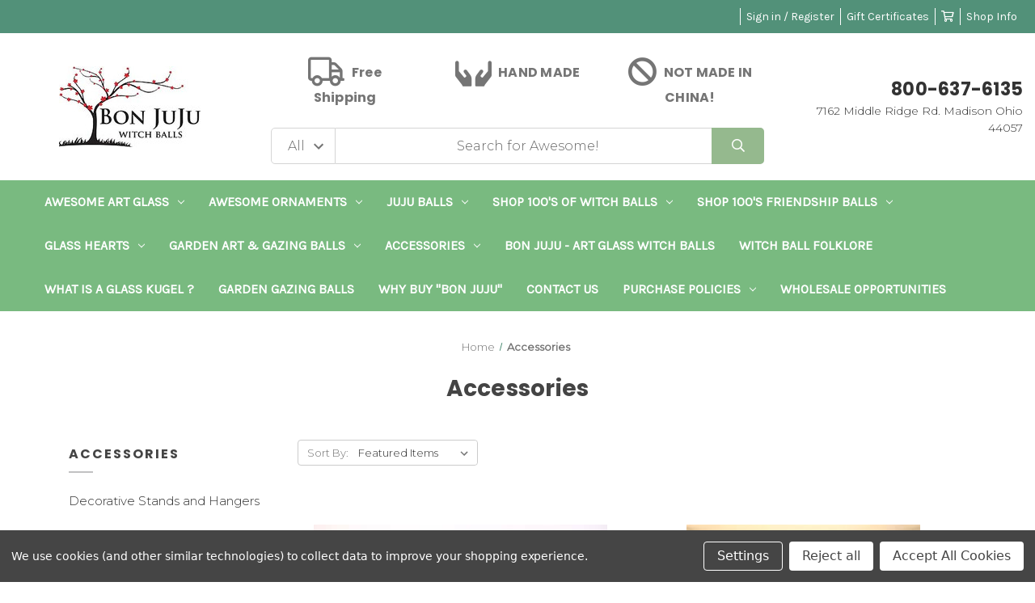

--- FILE ---
content_type: text/html; charset=UTF-8
request_url: https://www.witchballs.com/accessories-3/
body_size: 18722
content:



<!DOCTYPE html>
<html class="no-js" lang="en">
    <head>
        <title>Accessories - WitchBalls.com</title>
        <link rel="dns-prefetch preconnect" href="https://cdn11.bigcommerce.com/s-c83x03x" crossorigin><link rel="dns-prefetch preconnect" href="https://fonts.googleapis.com/" crossorigin><link rel="dns-prefetch preconnect" href="https://fonts.gstatic.com/" crossorigin>
        <meta name="keywords" content="glass balls, witch balls, friendship balls, art glass, gazing balls, glass ornaments"><link rel='canonical' href='https://www.witchballs.com/accessories-3/' /><meta name='platform' content='bigcommerce.stencil' />
        
        

        <link href="https://cdn11.bigcommerce.com/s-c83x03x/product_images/bonjuju.ico" rel="shortcut icon">
        <meta name="viewport" content="width=device-width, initial-scale=1">

        <script>
            document.documentElement.className = document.documentElement.className.replace('no-js', 'js');
        </script>

        <script>
    function browserSupportsAllFeatures() {
        return window.Promise
            && window.fetch
            && window.URL
            && window.URLSearchParams
            && window.WeakMap
            // object-fit support
            && ('objectFit' in document.documentElement.style);
    }

    function loadScript(src) {
        var js = document.createElement('script');
        js.src = src;
        js.onerror = function () {
            console.error('Failed to load polyfill script ' + src);
        };
        document.head.appendChild(js);
    }

    if (!browserSupportsAllFeatures()) {
        loadScript('https://cdn11.bigcommerce.com/s-c83x03x/stencil/dd6ad740-9ec3-013d-3a22-62798fcfd2aa/e/c5388180-c879-013d-cafc-72b440825b16/dist/theme-bundle.polyfills.js');
    }
</script>
        <script>window.consentManagerTranslations = `{"locale":"en","locales":{"consent_manager.data_collection_warning":"en","consent_manager.accept_all_cookies":"en","consent_manager.gdpr_settings":"en","consent_manager.data_collection_preferences":"en","consent_manager.manage_data_collection_preferences":"en","consent_manager.use_data_by_cookies":"en","consent_manager.data_categories_table":"en","consent_manager.allow":"en","consent_manager.accept":"en","consent_manager.deny":"en","consent_manager.dismiss":"en","consent_manager.reject_all":"en","consent_manager.category":"en","consent_manager.purpose":"en","consent_manager.functional_category":"en","consent_manager.functional_purpose":"en","consent_manager.analytics_category":"en","consent_manager.analytics_purpose":"en","consent_manager.targeting_category":"en","consent_manager.advertising_category":"en","consent_manager.advertising_purpose":"en","consent_manager.essential_category":"en","consent_manager.esential_purpose":"en","consent_manager.yes":"en","consent_manager.no":"en","consent_manager.not_available":"en","consent_manager.cancel":"en","consent_manager.save":"en","consent_manager.back_to_preferences":"en","consent_manager.close_without_changes":"en","consent_manager.unsaved_changes":"en","consent_manager.by_using":"en","consent_manager.agree_on_data_collection":"en","consent_manager.change_preferences":"en","consent_manager.cancel_dialog_title":"en","consent_manager.privacy_policy":"en","consent_manager.allow_category_tracking":"en","consent_manager.disallow_category_tracking":"en"},"translations":{"consent_manager.data_collection_warning":"We use cookies (and other similar technologies) to collect data to improve your shopping experience.","consent_manager.accept_all_cookies":"Accept All Cookies","consent_manager.gdpr_settings":"Settings","consent_manager.data_collection_preferences":"Website Data Collection Preferences","consent_manager.manage_data_collection_preferences":"Manage Website Data Collection Preferences","consent_manager.use_data_by_cookies":" uses data collected by cookies and JavaScript libraries to improve your shopping experience.","consent_manager.data_categories_table":"The table below outlines how we use this data by category. To opt out of a category of data collection, select 'No' and save your preferences.","consent_manager.allow":"Allow","consent_manager.accept":"Accept","consent_manager.deny":"Deny","consent_manager.dismiss":"Dismiss","consent_manager.reject_all":"Reject all","consent_manager.category":"Category","consent_manager.purpose":"Purpose","consent_manager.functional_category":"Functional","consent_manager.functional_purpose":"Enables enhanced functionality, such as videos and live chat. If you do not allow these, then some or all of these functions may not work properly.","consent_manager.analytics_category":"Analytics","consent_manager.analytics_purpose":"Provide statistical information on site usage, e.g., web analytics so we can improve this website over time.","consent_manager.targeting_category":"Targeting","consent_manager.advertising_category":"Advertising","consent_manager.advertising_purpose":"Used to create profiles or personalize content to enhance your shopping experience.","consent_manager.essential_category":"Essential","consent_manager.esential_purpose":"Essential for the site and any requested services to work, but do not perform any additional or secondary function.","consent_manager.yes":"Yes","consent_manager.no":"No","consent_manager.not_available":"N/A","consent_manager.cancel":"Cancel","consent_manager.save":"Save","consent_manager.back_to_preferences":"Back to Preferences","consent_manager.close_without_changes":"You have unsaved changes to your data collection preferences. Are you sure you want to close without saving?","consent_manager.unsaved_changes":"You have unsaved changes","consent_manager.by_using":"By using our website, you're agreeing to our","consent_manager.agree_on_data_collection":"By using our website, you're agreeing to the collection of data as described in our ","consent_manager.change_preferences":"You can change your preferences at any time","consent_manager.cancel_dialog_title":"Are you sure you want to cancel?","consent_manager.privacy_policy":"Privacy Policy","consent_manager.allow_category_tracking":"Allow [CATEGORY_NAME] tracking","consent_manager.disallow_category_tracking":"Disallow [CATEGORY_NAME] tracking"}}`;</script>

        <script>
            window.lazySizesConfig = window.lazySizesConfig || {};
            window.lazySizesConfig.loadMode = 1;
        </script>
        <script async src="https://cdn11.bigcommerce.com/s-c83x03x/stencil/dd6ad740-9ec3-013d-3a22-62798fcfd2aa/e/c5388180-c879-013d-cafc-72b440825b16/dist/theme-bundle.head_async.js"></script>
        
        <link href="https://fonts.googleapis.com/css?family=Montserrat:400,300%7CKarla:400%7CPoppins:700&display=block" rel="stylesheet">
        
        <script async src="https://cdn11.bigcommerce.com/s-c83x03x/stencil/dd6ad740-9ec3-013d-3a22-62798fcfd2aa/e/c5388180-c879-013d-cafc-72b440825b16/dist/theme-bundle.font.js"></script>

        <link data-stencil-stylesheet href="https://cdn11.bigcommerce.com/s-c83x03x/stencil/dd6ad740-9ec3-013d-3a22-62798fcfd2aa/e/c5388180-c879-013d-cafc-72b440825b16/css/theme-651239f0-d8e8-013d-befd-0a4b9459b630.css" rel="stylesheet">

        <!-- Start Tracking Code for analytics_googleanalytics -->

<!-- Google tag (gtag.js) --> <script data-bc-cookie-consent="3" type="text/plain" async src="https://www.googletagmanager.com/gtag/js?id=AW-934132812"></script> <script> window.dataLayer = window.dataLayer || []; function gtag(){dataLayer.push(arguments);} gtag('js', new Date()); gtag('config', 'AW-934132812'); </script> 

<!-- End Tracking Code for analytics_googleanalytics -->

<!-- Start Tracking Code for analytics_googleanalytics4 -->

<script data-cfasync="false" src="https://cdn11.bigcommerce.com/shared/js/google_analytics4_bodl_subscribers-358423becf5d870b8b603a81de597c10f6bc7699.js" integrity="sha256-gtOfJ3Avc1pEE/hx6SKj/96cca7JvfqllWA9FTQJyfI=" crossorigin="anonymous"></script>
<script data-cfasync="false">
  (function () {
    window.dataLayer = window.dataLayer || [];

    function gtag(){
        dataLayer.push(arguments);
    }

    function initGA4(event) {
         function setupGtag() {
            function configureGtag() {
                gtag('js', new Date());
                gtag('set', 'developer_id.dMjk3Nj', true);
                gtag('config', 'G-2LQBLXB0RR');
            }

            var script = document.createElement('script');

            script.src = 'https://www.googletagmanager.com/gtag/js?id=G-2LQBLXB0RR';
            script.async = true;
            script.onload = configureGtag;

            document.head.appendChild(script);
        }

        setupGtag();

        if (typeof subscribeOnBodlEvents === 'function') {
            subscribeOnBodlEvents('G-2LQBLXB0RR', true);
        }

        window.removeEventListener(event.type, initGA4);
    }

    gtag('consent', 'default', {"ad_storage":"denied","ad_user_data":"denied","ad_personalization":"denied","analytics_storage":"denied","functionality_storage":"denied"})
            

    var eventName = document.readyState === 'complete' ? 'consentScriptsLoaded' : 'DOMContentLoaded';
    window.addEventListener(eventName, initGA4, false);
  })()
</script>

<!-- End Tracking Code for analytics_googleanalytics4 -->

<!-- Start Tracking Code for analytics_siteverification -->



<!-- Google tag (gtag.js) --> <script async src="https://www.googletagmanager.com/gtag/js?id=AW-934132812"></script> <script> window.dataLayer = window.dataLayer || []; function gtag(){dataLayer.push(arguments);} gtag('js', new Date()); gtag('config', 'AW-934132812'); </script> 

<!-- End Tracking Code for analytics_siteverification -->


<script type="text/javascript" src="https://checkout-sdk.bigcommerce.com/v1/loader.js" defer ></script>
<script>window.consentManagerStoreConfig = function () { return {"storeName":"WitchBalls.com","privacyPolicyUrl":"","writeKey":null,"improvedConsentManagerEnabled":true,"AlwaysIncludeScriptsWithConsentTag":true}; };</script>
<script type="text/javascript" src="https://cdn11.bigcommerce.com/shared/js/bodl-consent-32a446f5a681a22e8af09a4ab8f4e4b6deda6487.js" integrity="sha256-uitfaufFdsW9ELiQEkeOgsYedtr3BuhVvA4WaPhIZZY=" crossorigin="anonymous" defer></script>
<script type="text/javascript" src="https://cdn11.bigcommerce.com/shared/js/storefront/consent-manager-config-3013a89bb0485f417056882e3b5cf19e6588b7ba.js" defer></script>
<script type="text/javascript" src="https://cdn11.bigcommerce.com/shared/js/storefront/consent-manager-08633fe15aba542118c03f6d45457262fa9fac88.js" defer></script>
<script type="text/javascript">
var BCData = {};
</script>

 <script data-cfasync="false" src="https://microapps.bigcommerce.com/bodl-events/1.9.4/index.js" integrity="sha256-Y0tDj1qsyiKBRibKllwV0ZJ1aFlGYaHHGl/oUFoXJ7Y=" nonce="" crossorigin="anonymous"></script>
 <script data-cfasync="false" nonce="">

 (function() {
    function decodeBase64(base64) {
       const text = atob(base64);
       const length = text.length;
       const bytes = new Uint8Array(length);
       for (let i = 0; i < length; i++) {
          bytes[i] = text.charCodeAt(i);
       }
       const decoder = new TextDecoder();
       return decoder.decode(bytes);
    }
    window.bodl = JSON.parse(decodeBase64("[base64]"));
 })()

 </script>

<script nonce="">
(function () {
    var xmlHttp = new XMLHttpRequest();

    xmlHttp.open('POST', 'https://bes.gcp.data.bigcommerce.com/nobot');
    xmlHttp.setRequestHeader('Content-Type', 'application/json');
    xmlHttp.send('{"store_id":"822950","timezone_offset":"-4.0","timestamp":"2026-01-21T20:31:36.63490300Z","visit_id":"81f5d62d-45c7-449d-92f7-28680d061fbd","channel_id":1}');
})();
</script>

    </head>
    <body class="hs-clean">
        <div class="overlay-shop clean-overlay-shop">
    <button type="button" class="overlay-close">Close</button>

	<div class="container">
	<div class="row">
	    <div class="col-lg-4 col-xl-3 info-col-1">
	        <h4 class="col-title">Contact Us</h4>
<ul>
    <li>WitchBalls.com</li>
    <li>800-637-6135</li>
    <li>Iron Art Glass Designs
7162 Middle Ridge Rd.
Madison, Ohio  44057
USA</li>
</ul>
	    </div>
	    <div class="col-lg-4 col-xl-2 info-col-2">
	        <h4 class="col-title">Information</h4>
<ul>
    <li>
        <a href="https://www.witchballs.com/pages/purchase-policies/about-hand-made-art.html">About &quot;Hand Made&quot; Art</a>
    </li>

    <li>
        <a href="https://www.witchballs.com/pages/purchase-policies/store-policies.html">Store Policies </a>
    </li>

    <li>
        <a href="https://www.witchballs.com/pages/purchase-policies/privacy-policy.html">Privacy Policy</a>
    </li>

</ul>
	    </div>
	    <div class="col-lg-4 col-xl-7 info-col-3">
	        <h4 class="col-title">About us</h4>
<img 	class="img-responsive" 
		src="/images/stencil/original/image-manager/bannerglass-pull.jpg" 
		alt="" 
/>
<p>
Why Buy "Bon JuJu"
 

We are UNSURPASSED in quality and design selections – With over 1,000 designs currently in stock, there is definitely a design to suite ANY person, personality, gift need or to give that much needed charm to a home’s décor.
EACH and EVERY piece is handmade and distinctly unique.
NOT MADE IN CHINA
Each piece is inspired by creativity and made from the heart.
Small business mindset – No machines or robots here. When you call or email, an actual person responds.
Each order is handpicked and packed with care. Items are purposely over packed and shipped insured.
Every design made is specifically exclusive to US! 
100% SECURE TRANSACTIONS
Recycled Earth Friendly Hand Blown Art Glass
Bright German Glass Color
World's LARGEST Selection!
</p>
	    </div>
	</div>
	</div>
</div>
        <div id="main-content" class="main-wrapper csmenu-open-wrapper">
            <svg data-src="https://cdn11.bigcommerce.com/s-c83x03x/stencil/dd6ad740-9ec3-013d-3a22-62798fcfd2aa/e/c5388180-c879-013d-cafc-72b440825b16/img/icon-sprite.svg" class="icons-svg-sprite"></svg>

        <a href="#main-content" class="skip-to-main-link">Skip to main content</a>
<header class="site-header clean">
    <section class="top-bar navUser">
        <div class="container-fluid">
    <div class="row top-bar-inner">
        <div class="col-md-5">
            <div class="top-google-translate"> 
                <!-- google translate code to be placed where you want it to show-->
<div id="google_translate_element"></div><script type="text/javascript">
function googleTranslateElementInit() {
  new google.translate.TranslateElement({pageLanguage: 'en', includedLanguages: 'ar,bn,es,fr,hi,ja,pa,pt,ru,zh-CN', layout: google.translate.TranslateElement.InlineLayout.SIMPLE}, 'google_translate_element');
}
</script><script type="text/javascript" src="//translate.google.com/translate_a/element.js?cb=googleTranslateElementInit"></script>
            </div>
            <div class="top-currency-selector">
                            </div>
        </div>
        <div class="col-md-7 text-right padding-right-zero">
            <ul class="navUser-section top-bar-menu">
                <li>
                    <a class="navUser-item--compare" href="/compare" data-compare-nav>Compare <span class="countPill countPill--positive countPill--alt"></span></a>
                </li>
                <li>
                   <!-- <a href="/login.php">Sign in</a> -->
                    <a href="javascript:void(0);" data-dropdown="login-drop" aria-controls="login-drop" aria-expanded="false">Sign in / Register</a> 
                    <div id="login-drop" data-dropdown-content class="f-dropdown login-drop-contennt content" aria-autoclose="false" aria-hidden="true" tabindex="-1">
                        <h4>Returning Customer</h4>
                        <form class="login-form form" action="/login.php?action=check_login" method="post" name="FormLogin">
                            <div class="form-field form-field--input form-field--inputEmail">
                                <label class="form-label" for="login_email">Email Address:</label>
                                <input class="form-input" name="login_email" id="login_email" type="email">
                            </div>
                            <div class="form-field form-field--input form-field--inputPassword">
                                <label class="form-label" for="login_pass">Password:</label>
                                <input class="form-input" id="login_pass" type="password" name="login_pass">
                            </div>
                            <div class="form-actions">
                                <input type="submit" class="button button--primary" value="Sign in">
                                <a class="forgot-password" href="/login.php?action=reset_password">Forgot your password?</a>
                            </div>
                        </form>
                        <div class="signup-link">
                            <h4>New Customer</h4>
                            <p>Registering provides you with personalized services, including: wish list, order status and promotions.</p>
                            <a class="button" href="/login.php?action&#x3D;create_account">Register</a>
                        </div>
                    </div>
                </li>
                <!--<li class="signup">
                    <a href="/login.php?action&#x3D;create_account">Register</a>
                </li>-->
                    <li>
                        <a href="/giftcertificates.php">Gift Certificates</a>
                    </li>
                <li class="top-bar-cart navUser-item--cart">
                    <a
                        class=""
                        data-cart-preview
                        data-dropdown="cart-preview-dropdown"
                        data-options="align:right"
                        href="/cart.php" aria-label="Cart with 0 items">
                        <span class="navUser-item-cartLabel"><i class="far fa-shopping-cart" aria-hidden="true"></i></span> <span class="countPill cart-quantity"></span>
                    </a>
                    <div class="dropdown-menu" id="cart-preview-dropdown" data-dropdown-content aria-hidden="true"></div>
                </li>
                <li>
                    <a href="javascript:void(0)" id="trigger-overlay" class="dropdown-button">Shop Info</a>
                </li>
            </ul>
        </div>
    </div>
</div><!--container-->
    </section>
    <section class="logo-bar">
        <div class="container-fluid">
    <div class="row align-items-center">
            <div class="col-lg-3">
                    <div class="site-logo header-logo--left">
                        <a href="https://www.witchballs.com/" class="header-logo__link" data-header-logo-link>
        <div class="header-logo-image-container">
            <img class="header-logo-image"
                 src="https://cdn11.bigcommerce.com/s-c83x03x/images/stencil/250x100/bjjlogoasmall_1436137027__11092.original.jpg"
                 srcset="https://cdn11.bigcommerce.com/s-c83x03x/images/stencil/250x100/bjjlogoasmall_1436137027__11092.original.jpg"
                 alt="WitchBalls.com"
                 title="WitchBalls.com">
        </div>
</a>
                    </div>
            </div>
            <div class="col-lg-6">
                    <ul class="row header-col">
        <li class="col">
            <a class="shipping-drop" href="JavaScript:void(0)">
                <h4><i class="far fa-truck"></i> Free Shipping </h4>
            </a>
        </li>
        <li class="col">
            <a class="price-drop" href="JavaScript:void(0)">
                <h4><i class="fas fa-hands"></i> HAND MADE</h4>
            </a>
        </li>
        <li class="col">
            <a class="support-drop" href="JavaScript:void(0)">
                <h4><i class="fas fa-ban"></i> NOT MADE IN CHINA!</h4>
            </a>
        </li>
    </ul>
    <div id="free-shipping" class="header-col-drop">
        <p>
    This is placeholder text, insert your snippets here! 
</p>
    </div>
    <div id="price-promise" class="header-col-drop">
        <p>
    This is placeholder text, insert your snippets here!
</p>
    </div>
    <div id="online-support" class="header-col-drop">
        <p>
    This is placeholder text, insert your snippets here!
</p>
    </div>
    <div class="divider-15"></div>
                    <div class="header-search">
    <form class="form"  action="/search.php">
        <select name="category-search" id="resizing_select" class="browser-default top-select form-select">
            <option value="" selected>All &nbsp;</option>
                <option data-category-url="https://www.witchballs.com/categories/awesome-art-glass.html" value="98">Awesome Art Glass &nbsp;</option>
                <option data-category-url="https://www.witchballs.com/categories/awesome-ornaments.html" value="97">Awesome Ornaments &nbsp;</option>
                <option data-category-url="https://www.witchballs.com/categories/juju-balls.html" value="95">JuJu Balls &nbsp;</option>
                <option data-category-url="https://www.witchballs.com/categories/shop-100s-of-witch-balls.html" value="93">Shop 100&#x27;s of Witch Balls &nbsp;</option>
                <option data-category-url="https://www.witchballs.com/categories/shop-100s-friendship-balls.html" value="23">Shop 100&#x27;s Friendship Balls &nbsp;</option>
                <option data-category-url="https://www.witchballs.com/glass-hearts/" value="26">Glass Hearts &nbsp;</option>
                <option data-category-url="https://www.witchballs.com/categories/garden-art-gazing-balls.html" value="81">Garden Art &amp; Gazing Balls &nbsp;</option>
                <option data-category-url="https://www.witchballs.com/accessories-3/" value="14">Accessories &nbsp;</option>
        </select>
        <select id="width_tmp_select">
            <option id="width_tmp_option"></option>
        </select>
        <div class="search-input-field">
            <input name="search_query_adv" data-search-quick class="search_" type="search" autocomplete="off" onfocus="this.placeholder=''" onblur="this.placeholder='Search for Awesome!'" placeholder="Search for Awesome!">
            <button  class="button btn btn2" name="go" value="Go">
                <i class="far fa-search" aria-hidden="true"></i>
            </button>
        </div>
    </form>
</div>
            </div>
            <div class="col-lg-3">
                <div class="call-us text-right">
                    <h3>800-637-6135</h3>
                        <p>7162 Middle Ridge Rd. Madison Ohio 44057</p>
                </div>
            </div>



    </div><!--row-->
    <section class="quickSearchResults quick-search" data-bind="html: results"></section>
    <p role="status"
       aria-live="polite"
       class="aria-description--hidden"
       data-search-aria-message-predefined-text="product results for"
    ></p>
</div><!--container-fluid-->
    </section>
    <section class="mob-header">
          <div class="row align-items-center">
    <div class="col-3">
        <a href="#main-content" class="mobileMenu-toggle" data-mobile-menu-toggle="menu">
            <span class="icon">
                <svg><use href="#icon-menu-search" /></svg>
            </span>
        </a>
    </div>
    <div class="col-6">
            <a href="https://www.witchballs.com/" class="header-logo__link" data-header-logo-link>
        <div class="header-logo-image-container">
            <img class="header-logo-image"
                 src="https://cdn11.bigcommerce.com/s-c83x03x/images/stencil/250x100/bjjlogoasmall_1436137027__11092.original.jpg"
                 srcset="https://cdn11.bigcommerce.com/s-c83x03x/images/stencil/250x100/bjjlogoasmall_1436137027__11092.original.jpg"
                 alt="WitchBalls.com"
                 title="WitchBalls.com">
        </div>
</a>
    </div>
    <div class="col-3 text-right mobile-cart-btn">
        <a href="/cart.php">
            <span class="navUser-item-cartLabel">
                <span class="icon">
                    <svg><use href="#icon-shopping-cart" /></svg>
                </span>
            </span><span class="countPill cart-quantity"></span>
        </a> 
    </div>
</div>
    </section>
    <div class="cs-navbar nav-bar main-nav-bar">
        <div class="container-fluid">
<div class="row">
<div class="col-md-2 fixed-logo">
    <a href="https://www.witchballs.com/" class="header-logo__link" data-header-logo-link>
        <div class="header-logo-image-container">
            <img class="header-logo-image"
                 src="https://cdn11.bigcommerce.com/s-c83x03x/images/stencil/250x100/bjjlogoasmall_1436137027__11092.original.jpg"
                 srcset="https://cdn11.bigcommerce.com/s-c83x03x/images/stencil/250x100/bjjlogoasmall_1436137027__11092.original.jpg"
                 alt="WitchBalls.com"
                 title="WitchBalls.com">
        </div>
</a>
</div>
<div class="col-md-8 navPages-container" id="menu" data-menu>
<nav class="navPages nav-deep-3">
    <div class="navPages-quickSearch">
            <div class="container">
    <form class="form" onsubmit="return false" data-url="/search.php" data-quick-search-form>
        <fieldset class="form-fieldset">
            <div class="form-field">
                <label class="is-srOnly" for="">Search</label>
                <input class="form-input"
                       data-search-quick
                       name=""
                       id=""
                       data-error-message="Search field cannot be empty."
                       placeholder="Search the store"
                       autocomplete="off"
                >
            </div>
        </fieldset>
    </form>
    <section class="quickSearchResults" data-bind="html: results"></section>
    <p role="status"
       aria-live="polite"
       class="aria-description--hidden"
       data-search-aria-message-predefined-text="product results for"
    ></p>
</div>
    
    <div class="mobile-call-us">
        <a href="tel:800-637-6135">Call Us</a>
    </div>
                <div class="mobile-my-account">
                    <a href="/login.php">Sign in / Register</a>
                </div>
            </div>
    <ul class="navPages-list">

            <li class="navPages-item">
                
<a class="navPages-action has-subMenu" href="https://www.witchballs.com/categories/awesome-art-glass.html" data-collapsible="navPages-98">Awesome Art Glass <i class="icon navPages-action-moreIcon" aria-hidden="true"><svg><use href="#icon-chevron-down" /></svg></i>
</a>
<div class="navPage-subMenu" id="navPages-98" aria-hidden="true" tabindex="-1">
    <div class="container">
        <div class="row">
            <div class="col-12 submenu-column    col-lg-8   ">
                <ul class="navPage-subMenu-list">
                    <li class="navPage-subMenu-item">
                        <a class="navPage-subMenu-action navPages-action" href="https://www.witchballs.com/categories/awesome-art-glass.html">All Awesome Art Glass</a>
                    </li>
                        <li class="navPage-subMenu-item">
                                <a class="as navPage-subMenu-action navPages-action" href="https://www.witchballs.com/categories/angels.html">Angels</a>
                        </li>
                        <li class="navPage-subMenu-item">
                                <a class="as navPage-subMenu-action navPages-action" href="https://www.witchballs.com/oil-lamps/">Oil Lamps</a>
                        </li>
                        <li class="navPage-subMenu-item">
                                <a class="as navPage-subMenu-action navPages-action" href="https://www.witchballs.com/categories/gratitude-pumpkins.html">Gratitude Pumpkins</a>
                        </li>
                        <li class="navPage-subMenu-item">
                                <a
                                    class="navPage-subMenu-action navPages-action has-subMenu"
                                    href="https://www.witchballs.com/categories/awesome-art-glass/glass-clocks.html"
                                    data-collapsible="navPages-60"
                                    data-collapsible-disabled-breakpoint="medium"
                                    data-collapsible-disabled-state="open"
                                    data-collapsible-enabled-state="closed">
                                    Glass Clocks<i class="icon navPages-action-moreIcon" aria-hidden="true"><svg><use href="#icon-chevron-down" /></svg></i>
                                </a>
                                <ul class="navPage-childList" id="navPages-60">
                                    <li class="navPage-childList-item">
                                            <a class="navPage-childList-action navPages-action" href="https://www.witchballs.com/categories/glass-clocks/arciform-billet-clocks.html">Arciform Billet Clocks</a>
                                    </li>
                                    <li class="navPage-childList-item">
                                            <a class="navPage-childList-action navPages-action" href="https://www.witchballs.com/categories/glass-clocks/arciform-billet-clocks-necktie.html">Arciform Billet Clocks &quot;NeckTie&quot;</a>
                                    </li>
                                    <li class="navPage-childList-item">
                                            <a class="navPage-childList-action navPages-action" href="https://www.witchballs.com/categories/glass-clocks/arciform-billet-desk-clocks.html">Arciform Billet Desk Clocks</a>
                                    </li>
                                    <li class="navPage-childList-item">
                                            <a class="navPage-childList-action navPages-action" href="https://www.witchballs.com/categories/glass-clocks/glass-clocks.html">Glass Clocks</a>
                                    </li>
                                </ul>
                        </li>
                        <li class="navPage-subMenu-item">
                                <a class="as navPage-subMenu-action navPages-action" href="https://www.witchballs.com/categories/awesome-art-glass/water-glass-candle-holders.html">Water Glass Candle Holders</a>
                        </li>
                        <li class="navPage-subMenu-item">
                                <a class="as navPage-subMenu-action navPages-action" href="https://www.witchballs.com/categories/awesome-art-glass/flying-pigs.html">Flying PIGS!</a>
                        </li>
                </ul>
            </div>
                    <div class="col-12 col-lg-4 submenu-img-column">
                        <a href="">
                            <img src="/images/stencil/original/image-manager/380.jpg">
                        </a>
                    </div>
        </div>
    </div>
</div>
            </li>
            <li class="navPages-item">
                
<a class="navPages-action has-subMenu" href="https://www.witchballs.com/categories/awesome-ornaments.html" data-collapsible="navPages-97">Awesome Ornaments <i class="icon navPages-action-moreIcon" aria-hidden="true"><svg><use href="#icon-chevron-down" /></svg></i>
</a>
<div class="navPage-subMenu" id="navPages-97" aria-hidden="true" tabindex="-1">
    <div class="container">
        <div class="row">
            <div class="col-12 submenu-column       ">
                <ul class="navPage-subMenu-list">
                    <li class="navPage-subMenu-item">
                        <a class="navPage-subMenu-action navPages-action" href="https://www.witchballs.com/categories/awesome-ornaments.html">All Awesome Ornaments</a>
                    </li>
                        <li class="navPage-subMenu-item">
                                <a class="as navPage-subMenu-action navPages-action" href="https://www.witchballs.com/categories/awesome-ornaments/italian-horn-cornicello.html">Italian Horn  &quot;Cornicello&quot;</a>
                        </li>
                        <li class="navPage-subMenu-item">
                                <a class="as navPage-subMenu-action navPages-action" href="https://www.witchballs.com/categories/awesome-ornaments/pendulum-ornaments.html">Pendulum Ornaments</a>
                        </li>
                        <li class="navPage-subMenu-item">
                                <a class="as navPage-subMenu-action navPages-action" href="https://www.witchballs.com/categories/awesome-ornaments/unity-knots.html">Unity Knots</a>
                        </li>
                        <li class="navPage-subMenu-item">
                                <a class="as navPage-subMenu-action navPages-action" href="https://www.witchballs.com/categories/awesome-ornaments/sun-disks.html">Sun Disks </a>
                        </li>
                        <li class="navPage-subMenu-item">
                                <a class="as navPage-subMenu-action navPages-action" href="https://www.witchballs.com/categories/awesome-ornaments/twisted-spike-ornament.html">Twisted Spike Ornament</a>
                        </li>
                        <li class="navPage-subMenu-item">
                                <a
                                    class="navPage-subMenu-action navPages-action has-subMenu"
                                    href="https://www.witchballs.com/categories/awesome-ornaments/glass-gourds.html"
                                    data-collapsible="navPages-52"
                                    data-collapsible-disabled-breakpoint="medium"
                                    data-collapsible-disabled-state="open"
                                    data-collapsible-enabled-state="closed">
                                    Glass Gourds<i class="icon navPages-action-moreIcon" aria-hidden="true"><svg><use href="#icon-chevron-down" /></svg></i>
                                </a>
                                <ul class="navPage-childList" id="navPages-52">
                                    <li class="navPage-childList-item">
                                            <a class="navPage-childList-action navPages-action" href="https://www.witchballs.com/categories/glass-gourds/glass-gourds-2-1-2-inch.html">Glass Gourds 2 1/2 Inch</a>
                                    </li>
                                    <li class="navPage-childList-item">
                                            <a class="navPage-childList-action navPages-action" href="https://www.witchballs.com/categories/glass-gourds/4-inch-glass-gourds.html">Glass Gourds 4 Inch</a>
                                    </li>
                                </ul>
                        </li>
                        <li class="navPage-subMenu-item">
                                <a class="as navPage-subMenu-action navPages-action" href="https://www.witchballs.com/categories/awesome-ornaments/aroma-friendship-ball.html">Aroma Friendship Ball</a>
                        </li>
                </ul>
            </div>
        </div>
    </div>
</div>
            </li>
            <li class="navPages-item">
                
<a class="navPages-action has-subMenu" href="https://www.witchballs.com/categories/juju-balls.html" data-collapsible="navPages-95">JuJu Balls <i class="icon navPages-action-moreIcon" aria-hidden="true"><svg><use href="#icon-chevron-down" /></svg></i>
</a>
<div class="navPage-subMenu" id="navPages-95" aria-hidden="true" tabindex="-1">
    <div class="container">
        <div class="row">
            <div class="col-12 submenu-column col-lg-8      ">
                <ul class="navPage-subMenu-list">
                    <li class="navPage-subMenu-item">
                        <a class="navPage-subMenu-action navPages-action" href="https://www.witchballs.com/categories/juju-balls.html">All JuJu Balls</a>
                    </li>
                        <li class="navPage-subMenu-item">
                                <a class="as navPage-subMenu-action navPages-action" href="https://www.witchballs.com/categories/juju-balls/juju-balls-6-inch-iridized.html">JuJu Balls (6 inch) Iridized </a>
                        </li>
                        <li class="navPage-subMenu-item">
                                <a class="as navPage-subMenu-action navPages-action" href="https://www.witchballs.com/categories/juju-balls/juju-balls-4-inch-iridized.html">JuJu Balls (4 inch) Iridized </a>
                        </li>
                </ul>
            </div>
                    <div class="col-12 col-lg-4 submenu-img-column">
                        <a href="">
                            <img src="/images/stencil/original/image-manager/wborb-aa31-150banner.jpg">
                        </a>
                    </div>
        </div>
    </div>
</div>
            </li>
            <li class="navPages-item">
                
<a class="navPages-action has-subMenu" href="https://www.witchballs.com/categories/shop-100s-of-witch-balls.html" data-collapsible="navPages-93">Shop 100&#x27;s of Witch Balls <i class="icon navPages-action-moreIcon" aria-hidden="true"><svg><use href="#icon-chevron-down" /></svg></i>
</a>
<div class="navPage-subMenu" id="navPages-93" aria-hidden="true" tabindex="-1">
    <div class="container">
        <div class="row">
            <div class="col-12 submenu-column       ">
                <ul class="navPage-subMenu-list">
                    <li class="navPage-subMenu-item">
                        <a class="navPage-subMenu-action navPages-action" href="https://www.witchballs.com/categories/shop-100s-of-witch-balls.html">All Shop 100&#x27;s of Witch Balls</a>
                    </li>
                        <li class="navPage-subMenu-item">
                                <a
                                    class="navPage-subMenu-action navPages-action has-subMenu"
                                    href="https://www.witchballs.com/categories/spirit-tree-witch-balls.html"
                                    data-collapsible="navPages-96"
                                    data-collapsible-disabled-breakpoint="medium"
                                    data-collapsible-disabled-state="open"
                                    data-collapsible-enabled-state="closed">
                                    Spirit Tree Witch Balls<i class="icon navPages-action-moreIcon" aria-hidden="true"><svg><use href="#icon-chevron-down" /></svg></i>
                                </a>
                                <ul class="navPage-childList" id="navPages-96">
                                    <li class="navPage-childList-item">
                                            <a class="navPage-childList-action navPages-action" href="https://www.witchballs.com/categories/spirit-tree-witch-balls/spirit-tree-witch-ball-6-inch.html">Spirit Tree Witch Ball (6 inch)</a>
                                            <ul class="navPage-childList" id="navPages-20">
                                                <li class="navPage-childList-item">
                                                    <a class="navPage-childList-action navPages-action" href="https://www.witchballs.com/spirit-tree-witch-ball-6-inch/spirit-tree-witch-balls-6-inch-embossed-leaf/">Spirit Tree Witch Balls (6 inch) Embossed Leaf</a>
                                                </li>
                                            </ul>
                                    </li>
                                    <li class="navPage-childList-item">
                                            <a class="navPage-childList-action navPages-action" href="https://www.witchballs.com/categories/spirit-tree-witch-balls/spirit-tree-witch-ball-4-inch.html">Spirit Tree Witch Ball (4 Inch)</a>
                                    </li>
                                    <li class="navPage-childList-item">
                                            <a class="navPage-childList-action navPages-action" href="https://www.witchballs.com/categories/spirit-tree-witch-balls/spirit-tree-witch-ball-2-1-2-inch.html">Spirit Tree Witch Ball (2 1/2 Inch)</a>
                                    </li>
                                </ul>
                        </li>
                        <li class="navPage-subMenu-item">
                                <a class="as navPage-subMenu-action navPages-action" href="https://www.witchballs.com/categories/witch-balls-xxl-specialized-effects-10-inch.html">Witch Balls XXL,  (10 Inch) Iridized</a>
                        </li>
                        <li class="navPage-subMenu-item">
                                <a class="as navPage-subMenu-action navPages-action" href="https://www.witchballs.com/categories/xl-witch-balls-8-inch-iridized-effects.html">XL Witch Balls (8 inch) Iridized </a>
                        </li>
                        <li class="navPage-subMenu-item">
                                <a
                                    class="navPage-subMenu-action navPages-action has-subMenu"
                                    href="https://www.witchballs.com/witch-balls-6-inch/"
                                    data-collapsible="navPages-18"
                                    data-collapsible-disabled-breakpoint="medium"
                                    data-collapsible-disabled-state="open"
                                    data-collapsible-enabled-state="closed">
                                    Witch Balls (6 inch)<i class="icon navPages-action-moreIcon" aria-hidden="true"><svg><use href="#icon-chevron-down" /></svg></i>
                                </a>
                                <ul class="navPage-childList" id="navPages-18">
                                    <li class="navPage-childList-item">
                                            <a class="navPage-childList-action navPages-action" href="https://www.witchballs.com/categories/witch-balls-6-inch/classic-witch-balls-6-inch.html">Classic Witch Balls (6 inch)</a>
                                    </li>
                                    <li class="navPage-childList-item">
                                            <a class="navPage-childList-action navPages-action" href="https://www.witchballs.com/witch-balls-6-inch/witch-balls-6-inch-iridized-effects/">Witch Balls (6 inch) Iridized Effects</a>
                                    </li>
                                    <li class="navPage-childList-item">
                                            <a class="navPage-childList-action navPages-action" href="https://www.witchballs.com/witch-balls-6-inch/witch-balls-6-inch-singular-colors/">Witch Balls (6 inch) Singular Colors</a>
                                    </li>
                                    <li class="navPage-childList-item">
                                            <a class="navPage-childList-action navPages-action" href="https://www.witchballs.com/witch-balls-6-inch/witch-balls-6-inch-silver-nitrate-effects/">Witch Balls (6 inch) Silver Nitrate Effects</a>
                                    </li>
                                </ul>
                        </li>
                        <li class="navPage-subMenu-item">
                                <a
                                    class="navPage-subMenu-action navPages-action has-subMenu"
                                    href="https://www.witchballs.com/witch-ball-4-inch/"
                                    data-collapsible="navPages-29"
                                    data-collapsible-disabled-breakpoint="medium"
                                    data-collapsible-disabled-state="open"
                                    data-collapsible-enabled-state="closed">
                                    Witch Balls (4 inch)<i class="icon navPages-action-moreIcon" aria-hidden="true"><svg><use href="#icon-chevron-down" /></svg></i>
                                </a>
                                <ul class="navPage-childList" id="navPages-29">
                                    <li class="navPage-childList-item">
                                            <a class="navPage-childList-action navPages-action" href="https://www.witchballs.com/categories/small-witch-balls-4-inch/classic-witch-balls-4-inch.html">Classic Witch Balls (4 inch)</a>
                                    </li>
                                    <li class="navPage-childList-item">
                                            <a class="navPage-childList-action navPages-action" href="https://www.witchballs.com/categories/witch-balls-4-inch/the-ties-that-bind-spirit-ball-4-inch.html">The &quot;Ties That Bind&quot; Spirit Ball (4 Inch)</a>
                                    </li>
                                    <li class="navPage-childList-item">
                                            <a class="navPage-childList-action navPages-action" href="https://www.witchballs.com/small-witch-balls-4-inch/witch-balls-4-inch-iridized-effects/">Witch Balls (4 Inch) Iridized Effects</a>
                                    </li>
                                    <li class="navPage-childList-item">
                                            <a class="navPage-childList-action navPages-action" href="https://www.witchballs.com/small-witch-balls-4-inch/witch-balls-4-inch-silver-nitrate-effects/">Witch Balls (4 inch) Silver Nitrate Effects</a>
                                    </li>
                                </ul>
                        </li>
                        <li class="navPage-subMenu-item">
                                <a class="as navPage-subMenu-action navPages-action" href="https://www.witchballs.com/categories/witch-balls-sprite-3-inch.html">Witch Balls Sprite  &quot;3 inch&quot;</a>
                        </li>
                        <li class="navPage-subMenu-item">
                                <a class="as navPage-subMenu-action navPages-action" href="https://www.witchballs.com/categories/the-veiled-witch-ball.html">The Veiled Witch Ball</a>
                        </li>
                        <li class="navPage-subMenu-item">
                                <a class="as navPage-subMenu-action navPages-action" href="https://www.witchballs.com/categories/shop-100s-of-witch-balls/spirit-of-medusa-witch-balls.html">Spirit of Medusa Witch Balls</a>
                        </li>
                </ul>
            </div>
        </div>
    </div>
</div>
            </li>
            <li class="navPages-item">
                
<a class="navPages-action has-subMenu" href="https://www.witchballs.com/categories/shop-100s-friendship-balls.html" data-collapsible="navPages-23">Shop 100&#x27;s Friendship Balls <i class="icon navPages-action-moreIcon" aria-hidden="true"><svg><use href="#icon-chevron-down" /></svg></i>
</a>
<div class="navPage-subMenu" id="navPages-23" aria-hidden="true" tabindex="-1">
    <div class="container">
        <div class="row">
            <div class="col-12 submenu-column   col-lg-8    ">
                <ul class="navPage-subMenu-list">
                    <li class="navPage-subMenu-item">
                        <a class="navPage-subMenu-action navPages-action" href="https://www.witchballs.com/categories/shop-100s-friendship-balls.html">All Shop 100&#x27;s Friendship Balls</a>
                    </li>
                        <li class="navPage-subMenu-item">
                                <a class="as navPage-subMenu-action navPages-action" href="https://www.witchballs.com/categories/friendship-balls/friendship-balls-1-1-2-inch-minis.html">Friendship Balls ( 1 1/2 inch mini)</a>
                        </li>
                        <li class="navPage-subMenu-item">
                                <a class="as navPage-subMenu-action navPages-action" href="https://www.witchballs.com/friendship-balls/2-1-2-friendship-balls/">Friendship Balls (2 1/2 inch)</a>
                        </li>
                        <li class="navPage-subMenu-item">
                                <a class="as navPage-subMenu-action navPages-action" href="https://www.witchballs.com/friendship-balls/friendship-balls-3-inch/">Friendship Balls (3 inch)</a>
                        </li>
                        <li class="navPage-subMenu-item">
                                <a class="as navPage-subMenu-action navPages-action" href="https://www.witchballs.com/friendship-balls/friendship-balls-4-inch/">Friendship Balls (4 inch)</a>
                        </li>
                        <li class="navPage-subMenu-item">
                                <a class="as navPage-subMenu-action navPages-action" href="https://www.witchballs.com/categories/friendship-balls/friendship-balls-4-inch-crackle.html">Friendship Balls (4 inch) Crackle</a>
                        </li>
                        <li class="navPage-subMenu-item">
                                <a class="as navPage-subMenu-action navPages-action" href="https://www.witchballs.com/categories/friendship-balls/ice-kugels.html">Ice™ Kugels</a>
                        </li>
                        <li class="navPage-subMenu-item">
                                <a class="as navPage-subMenu-action navPages-action" href="https://www.witchballs.com/friendship-balls/freindship-balls-4-inch-iridized-effects/">Friendship Balls (4 inch) Iridized Effects</a>
                        </li>
                        <li class="navPage-subMenu-item">
                                <a class="as navPage-subMenu-action navPages-action" href="https://www.witchballs.com/categories/friendship-balls/friendship-balls-4-inch-diamond-optic.html">Friendship Balls (4 inch) Diamond Optic</a>
                        </li>
                        <li class="navPage-subMenu-item">
                                <a class="as navPage-subMenu-action navPages-action" href="https://www.witchballs.com/friendship-balls/occasional-friendship-balls-4-inch/">Occasional Friendship Balls (4 inch)</a>
                        </li>
                        <li class="navPage-subMenu-item">
                                <a class="as navPage-subMenu-action navPages-action" href="https://www.witchballs.com/friendship-balls/5-inch-friendship-balls/">Friendship Balls (5 inch)</a>
                        </li>
                        <li class="navPage-subMenu-item">
                                <a class="as navPage-subMenu-action navPages-action" href="https://www.witchballs.com/friendship-balls-6-inch/">Friendship Balls (6 inch)</a>
                        </li>
                        <li class="navPage-subMenu-item">
                                <a class="as navPage-subMenu-action navPages-action" href="https://www.witchballs.com/categories/friendship-balls/friendship-balls-6-inch-diamond-optic.html">Friendship Balls (6 inch) Diamond Optic</a>
                        </li>
                        <li class="navPage-subMenu-item">
                                <a class="as navPage-subMenu-action navPages-action" href="https://www.witchballs.com/categories/shop-100s-friendship-balls/plume-design-friendship-balls-6-inch.html">Plume Design Friendship Balls (6 inch)</a>
                        </li>
                        <li class="navPage-subMenu-item">
                                <a class="as navPage-subMenu-action navPages-action" href="https://www.witchballs.com/categories/shop-100s-friendship-balls/luna-friendship-balls.html">Luna Friendship Balls</a>
                        </li>
                        <li class="navPage-subMenu-item">
                                <a class="as navPage-subMenu-action navPages-action" href="https://www.witchballs.com/categories/shop-100s-friendship-balls/orb-shaped-friendship-balls.html">Orb Shaped Friendship Balls</a>
                        </li>
                        <li class="navPage-subMenu-item">
                                <a class="as navPage-subMenu-action navPages-action" href="https://www.witchballs.com/categories/shop-100s-friendship-balls/rhombus-shaped-friendship-balls.html">Rhombus Shaped Friendship Balls </a>
                        </li>
                        <li class="navPage-subMenu-item">
                                <a class="as navPage-subMenu-action navPages-action" href="https://www.witchballs.com/categories/shop-100s-friendship-balls/friendship-balls-silver-nitrate-effects.html"> Friendship Balls Silver Nitrate Effects</a>
                        </li>
                </ul>
            </div>
                    <div class="col-12 col-lg-4 submenu-img-column">
                        <a href="/friendship-balls/friendship-balls-4-inch/">
                            <img src="/images/stencil/original/image-manager/b14s.jpg">
                        </a>
                    </div>
        </div>
    </div>
</div>
            </li>
            <li class="navPages-item">
                
<a class="navPages-action has-subMenu" href="https://www.witchballs.com/glass-hearts/" data-collapsible="navPages-26">Glass Hearts <i class="icon navPages-action-moreIcon" aria-hidden="true"><svg><use href="#icon-chevron-down" /></svg></i>
</a>
<div class="navPage-subMenu" id="navPages-26" aria-hidden="true" tabindex="-1">
    <div class="container">
        <div class="row">
            <div class="col-12 submenu-column  col-lg-8     ">
                <ul class="navPage-subMenu-list">
                    <li class="navPage-subMenu-item">
                        <a class="navPage-subMenu-action navPages-action" href="https://www.witchballs.com/glass-hearts/">All Glass Hearts</a>
                    </li>
                        <li class="navPage-subMenu-item">
                                <a class="as navPage-subMenu-action navPages-action" href="https://www.witchballs.com/categories/glass-hearts/diamond-optic-extra-large-heart.html">Diamond Optic Extra Large Heart</a>
                        </li>
                        <li class="navPage-subMenu-item">
                                <a class="as navPage-subMenu-action navPages-action" href="https://www.witchballs.com/categories/glass-hearts/galaxy-hearts.html">Galaxy Hearts</a>
                        </li>
                        <li class="navPage-subMenu-item">
                                <a class="as navPage-subMenu-action navPages-action" href="https://www.witchballs.com/categories/glass-hearts/glass-heart-candlesticks.html">Glass Heart Candlesticks</a>
                        </li>
                        <li class="navPage-subMenu-item">
                                <a class="as navPage-subMenu-action navPages-action" href="https://www.witchballs.com/categories/glass-hearts/medium-glass-hearts.html">Medium Glass Hearts</a>
                        </li>
                        <li class="navPage-subMenu-item">
                                <a class="as navPage-subMenu-action navPages-action" href="https://www.witchballs.com/categories/glass-hearts/abalone-glass-hearts-xl.html">Abalone Glass Hearts XL</a>
                        </li>
                </ul>
            </div>
                    <div class="col-12 col-lg-4 submenu-img-column">
                        <a href="/glass-hearts/">
                            <img src="/images/stencil/original/image-manager/sea.jpg?">
                        </a>
                    </div>
                    <div class="col-12 col-lg-12 submenu-img-bottom">
                        <a href="">
                            <img src="/images/stencil/original/image-manager/1180.jpg">
                        </a>
                    </div>
        </div>
    </div>
</div>
            </li>
            <li class="navPages-item">
                
<a class="navPages-action has-subMenu" href="https://www.witchballs.com/categories/garden-art-gazing-balls.html" data-collapsible="navPages-81">Garden Art &amp; Gazing Balls <i class="icon navPages-action-moreIcon" aria-hidden="true"><svg><use href="#icon-chevron-down" /></svg></i>
</a>
<div class="navPage-subMenu" id="navPages-81" aria-hidden="true" tabindex="-1">
    <div class="container">
        <div class="row">
            <div class="col-12 submenu-column       ">
                <ul class="navPage-subMenu-list">
                    <li class="navPage-subMenu-item">
                        <a class="navPage-subMenu-action navPages-action" href="https://www.witchballs.com/categories/garden-art-gazing-balls.html">All Garden Art &amp; Gazing Balls</a>
                    </li>
                        <li class="navPage-subMenu-item">
                                <a
                                    class="navPage-subMenu-action navPages-action has-subMenu"
                                    href="https://www.witchballs.com/gazing-balls-12-inch/"
                                    data-collapsible="navPages-34"
                                    data-collapsible-disabled-breakpoint="medium"
                                    data-collapsible-disabled-state="open"
                                    data-collapsible-enabled-state="closed">
                                    Gazing Balls (12 Inch)<i class="icon navPages-action-moreIcon" aria-hidden="true"><svg><use href="#icon-chevron-down" /></svg></i>
                                </a>
                                <ul class="navPage-childList" id="navPages-34">
                                    <li class="navPage-childList-item">
                                            <a class="navPage-childList-action navPages-action" href="https://www.witchballs.com/categories/gazing-balls-12-inch/gazing-ball-stands.html">Gazing Ball Stands</a>
                                    </li>
                                </ul>
                        </li>
                        <li class="navPage-subMenu-item">
                                <a class="as navPage-subMenu-action navPages-action" href="https://www.witchballs.com/categories/iron-garden-art/solar-table-lamps.html"> Solar Table Lamps</a>
                        </li>
                        <li class="navPage-subMenu-item">
                                <a class="as navPage-subMenu-action navPages-action" href="https://www.witchballs.com/categories/iron-garden-art/decko-rations.html">Decko-rations™</a>
                        </li>
                        <li class="navPage-subMenu-item">
                                <a class="as navPage-subMenu-action navPages-action" href="https://www.witchballs.com/categories/iron-garden-art/garden-flames.html">Garden Flames</a>
                        </li>
                        <li class="navPage-subMenu-item">
                                <a class="as navPage-subMenu-action navPages-action" href="https://www.witchballs.com/categories/iron-garden-art/silhouette-sun-sticks.html">Silhouette Sun Sticks</a>
                        </li>
                        <li class="navPage-subMenu-item">
                                <a class="as navPage-subMenu-action navPages-action" href="https://www.witchballs.com/categories/iron-garden-art/sunsticks.html">SunSticks™</a>
                        </li>
                        <li class="navPage-subMenu-item">
                                <a class="as navPage-subMenu-action navPages-action" href="https://www.witchballs.com/categories/iron-garden-art/hummingbird-feeders.html">Hummingbird Feeders </a>
                        </li>
                </ul>
            </div>
        </div>
    </div>
</div>
            </li>
            <li class="navPages-item">
                
<a class="navPages-action has-subMenu" href="https://www.witchballs.com/accessories-3/" data-collapsible="navPages-14">Accessories <i class="icon navPages-action-moreIcon" aria-hidden="true"><svg><use href="#icon-chevron-down" /></svg></i>
</a>
<div class="navPage-subMenu" id="navPages-14" aria-hidden="true" tabindex="-1">
    <div class="container">
        <div class="row">
            <div class="col-12 submenu-column       ">
                <ul class="navPage-subMenu-list">
                    <li class="navPage-subMenu-item">
                        <a class="navPage-subMenu-action navPages-action" href="https://www.witchballs.com/accessories-3/">All Accessories</a>
                    </li>
                        <li class="navPage-subMenu-item">
                                <a class="as navPage-subMenu-action navPages-action" href="https://www.witchballs.com/categories/accessories/decorative-stands-and-hangers.html">Decorative Stands and Hangers</a>
                        </li>
                </ul>
            </div>
        </div>
    </div>
</div>
            </li>
             <li class="navPages-item navPages-item-page">
                    <a class="navPages-action" href="https://www.witchballs.com/pages/bon-juju-art-glass-witch-balls.html">Bon JuJu  - Art Glass Witch Balls</a>
             </li>
             <li class="navPages-item navPages-item-page">
                    <a class="navPages-action" href="https://www.witchballs.com/witch-ball-folklore/">Witch Ball Folklore</a>
             </li>
             <li class="navPages-item navPages-item-page">
                    <a class="navPages-action" href="https://www.witchballs.com/what-is-a-kugel-friendship-ball/">What is a Glass Kugel ?  </a>
             </li>
             <li class="navPages-item navPages-item-page">
                    <a class="navPages-action" href="https://www.witchballs.com/garden-gazing-balls/">Garden Gazing Balls</a>
             </li>
             <li class="navPages-item navPages-item-page">
                    <a class="navPages-action" href="https://www.witchballs.com/pages/why-buy-bon-juju.html">Why Buy &quot;Bon JuJu&quot;</a>
             </li>
             <li class="navPages-item navPages-item-page">
                    <a class="navPages-action" href="https://www.witchballs.com/contact-us/">Contact Us</a>
             </li>
             <li class="navPages-item navPages-item-page">
                <a class="navPages-action has-subMenu" href="https://www.witchballs.com/pages/purchase-policies.html" data-collapsible="navPages-index6">Purchase Policies <i class="icon navPages-action-moreIcon" aria-hidden="true"><svg><use href="#icon-chevron-down" /></svg></i></a>
                <div class="navPage-subMenu" id="navPages-index6" aria-hidden="true" tabindex="-1">
                    <ul class="navPage-subMenu-list">
                        <li class="navPage-subMenu-item">
                            <a class="navPage-subMenu-action navPages-action" href="https://www.witchballs.com/pages/purchase-policies/about-hand-made-art.html">About &quot;Hand Made&quot; Art</a>
                        </li>
                        <li class="navPage-subMenu-item">
                            <a class="navPage-subMenu-action navPages-action" href="https://www.witchballs.com/pages/purchase-policies/store-policies.html">Store Policies </a>
                        </li>
                        <li class="navPage-subMenu-item">
                            <a class="navPage-subMenu-action navPages-action" href="https://www.witchballs.com/pages/purchase-policies/privacy-policy.html">Privacy Policy</a>
                        </li>
                    </ul>
                </div>
             </li>
             <li class="navPages-item navPages-item-page">
                    <a class="navPages-action" href="https://www.witchballs.com/pages/wholesale-opportunities.html">Wholesale Opportunities </a>
             </li>
    </ul>
    <ul class="navPages-list navPages-list--user">
            <li class="navPages-item">
                <a class="navPages-action" href="/giftcertificates.php">Gift Certificates</a>
            </li>
        <!--  -->
    </ul>
    </nav>
    </div>
    <div class="col-md-2  text-right nav-search">
            <a href="/account.php"><i class="far fa-user"></i></a>
            <a href="/cart.php"><i class="far fa-shopping-cart"></i><span class="countPill cart-quantity"></span></a>
                <a class="dropdown-button-search" href="javascript:void(0)" data-activates="dropdown-search">
                    <i class="far fa-search"></i>
                    <i class="fal fa-times"></i>
                </a>
                <div id="dropdown-search" class="dropdown-search">
                    <form class="form"  action="/search.php">
                        <div class="search-input-field">
                            <input name="search_query_adv" value="" class="_search" type="search" autocomplete="off" placeholder="Search...">
                            <input  class="btn" type="submit" name="go" value="Go">
                        </div>
                    </form>
                </div>
    </div>
</div>
</div>
    </div>
</header>
<div data-content-region="header_bottom--global"></div>
<div data-content-region="header_bottom"></div>
        <div class="body" data-currency-code="USD">
     
	<div class="site-content">
			
<div class="container-fluid container">
    <nav aria-label="Breadcrumb">
    <ol class="breadcrumbs">
                <li class="breadcrumb ">
                    <a class="breadcrumb-label"
                       href="https://www.witchballs.com/"
                       
                    >
                        <span>Home</span>
                    </a>
                </li>
                <li class="breadcrumb is-active">
                    <a class="breadcrumb-label"
                       href="https://www.witchballs.com/accessories-3/"
                       aria-current="page"
                    >
                        <span>Accessories</span>
                    </a>
                </li>
    </ol>
</nav>

<script type="application/ld+json">
{
    "@context": "https://schema.org",
    "@type": "BreadcrumbList",
    "itemListElement":
    [
        {
            "@type": "ListItem",
            "position": 1,
            "item": {
                "@id": "https://www.witchballs.com/",
                "name": "Home"
            }
        },
        {
            "@type": "ListItem",
            "position": 2,
            "item": {
                "@id": "https://www.witchballs.com/accessories-3/",
                "name": "Accessories"
            }
        }
    ]
}
</script>
    <!--  -->
    <h1 class="page-heading">Accessories</h1>
    <div data-content-region="category_below_header"></div>
    
    <div class="page">
                <aside class="page-sidebar" id="faceted-search-container">
                    <nav>
        <div class="sidebarBlock">
            <h2 class="sidebarBlock-heading">Accessories</h2>
            <ul class="navList">
                <li class="navList-item">
                    <a class="navList-action" href="https://www.witchballs.com/categories/accessories/decorative-stands-and-hangers.html" title="Decorative Stands and Hangers">Decorative Stands and Hangers</a>
                </li>
            </ul>
        </div>

            <div class="sidebarBlock">
        <h2 class="sidebarBlock-heading heading-price" data-shop-by-price>Shop By Price</h2>

        <form id="facet-range-form" class="form" method="get" data-faceted-search-range novalidate>
    <input type="hidden" name="search_query" value="">
    <fieldset class="form-fieldset">
        <div class="form-minMaxRow">
            <div class="form-field">
                <input
                    name="price_min"
                    placeholder="Min."
                    min="0"
                    class="form-input form-input--small"
                    required
                    type="number"
                    value=""
                />
            </div>

            <div class="form-field">
                <input
                    name="price_max"
                    placeholder="Max."
                    min="0"
                    class="form-input form-input--small"
                    required
                    type="number"
                    value=""
                />
            </div>

            <div class="form-field">
                <button class="button button--small" type="submit">
                    Update
                </button>
            </div>
        </div>

        <div class="form-inlineMessage"></div>
    </fieldset>
</form>

        <div class="reset-filters">
            <a href="https://www.witchballs.com/accessories-3/" class="navList-action reset-btn">Reset</a>
            <span class="reset-message aria-description--hidden">The filter has been reset</span>
        </div>
    </div>
</nav>
                </aside>

        <div class="page-content large-cards" id="product-listing-container">
        

    <form class="actionBar" method="get" data-sort-by="product">
    <fieldset class="form-fieldset actionBar-section">
    <div class="form-field">
        <label class="form-label" for="sort">Sort By:</label>
        <select class="form-select form-select--small " name="sort" id="sort" role="listbox">
            <option value="featured" selected>Featured Items</option>
            <option value="newest" >Newest Items</option>
            <option value="bestselling" >Best Selling</option>
            <option value="alphaasc" >A to Z</option>
            <option value="alphadesc" >Z to A</option>
            <option value="avgcustomerreview" >By Review</option>
            <option value="priceasc" >Price: Ascending</option>
            <option value="pricedesc" >Price: Descending</option>
        </select>
    </div>
</fieldset>
</form>

    <div data-list-name="Category: Accessories">
            <ul data-equalizer class="productGrid">
    <li class="product">
            <article
    class="card epic-product-card
    "
    data-test="card-1161"
    data-event-type="list"
    data-entity-id="1161"
    data-position="1"
    data-name="Extra Large Ornament Hanger"
    data-product-category="
            Accessories/Decorative Stands and Hangers
    "
    data-product-brand=""
    data-product-price="
            38.95
"
 data-equalizer-watch >
    <figure class="card-figure">

        <a href="https://www.witchballs.com/accessories/decorative-stands-and-hangers/extra-large-ornament-hanger/"
           class="card-figure__link"
           aria-label="Extra Large Ornament Hanger, $38.95

"
"
           data-event-type="product-click"
        >
            <div class="card-img-container">
                <img src="https://cdn11.bigcommerce.com/s-c83x03x/images/stencil/500x659/products/1161/2451/ie_mm_orn10xl__60203.1455035673.1280.1280__81334.1456868071.1280.1280__90143.1655827599.jpg?c=2" alt="Extra Large Ornament Hanger" title="Extra Large Ornament Hanger" data-sizes="auto"
    srcset="https://cdn11.bigcommerce.com/s-c83x03x/images/stencil/80w/products/1161/2451/ie_mm_orn10xl__60203.1455035673.1280.1280__81334.1456868071.1280.1280__90143.1655827599.jpg?c=2"
data-srcset="https://cdn11.bigcommerce.com/s-c83x03x/images/stencil/80w/products/1161/2451/ie_mm_orn10xl__60203.1455035673.1280.1280__81334.1456868071.1280.1280__90143.1655827599.jpg?c=2 80w, https://cdn11.bigcommerce.com/s-c83x03x/images/stencil/160w/products/1161/2451/ie_mm_orn10xl__60203.1455035673.1280.1280__81334.1456868071.1280.1280__90143.1655827599.jpg?c=2 160w, https://cdn11.bigcommerce.com/s-c83x03x/images/stencil/320w/products/1161/2451/ie_mm_orn10xl__60203.1455035673.1280.1280__81334.1456868071.1280.1280__90143.1655827599.jpg?c=2 320w, https://cdn11.bigcommerce.com/s-c83x03x/images/stencil/640w/products/1161/2451/ie_mm_orn10xl__60203.1455035673.1280.1280__81334.1456868071.1280.1280__90143.1655827599.jpg?c=2 640w, https://cdn11.bigcommerce.com/s-c83x03x/images/stencil/960w/products/1161/2451/ie_mm_orn10xl__60203.1455035673.1280.1280__81334.1456868071.1280.1280__90143.1655827599.jpg?c=2 960w, https://cdn11.bigcommerce.com/s-c83x03x/images/stencil/1280w/products/1161/2451/ie_mm_orn10xl__60203.1455035673.1280.1280__81334.1456868071.1280.1280__90143.1655827599.jpg?c=2 1280w, https://cdn11.bigcommerce.com/s-c83x03x/images/stencil/1920w/products/1161/2451/ie_mm_orn10xl__60203.1455035673.1280.1280__81334.1456868071.1280.1280__90143.1655827599.jpg?c=2 1920w, https://cdn11.bigcommerce.com/s-c83x03x/images/stencil/2560w/products/1161/2451/ie_mm_orn10xl__60203.1455035673.1280.1280__81334.1456868071.1280.1280__90143.1655827599.jpg?c=2 2560w"

class="lazyload card-image"

 />
            </div>
        </a>

        <figcaption class="card-figcaption">
            <div class="card-figcaption-body">
                      
                      <button type="button" class="button button--small card-figcaption-button quickview" data-product-id="1161"><i class="fal fa-eye"></i> Quick view</button>
                       
                    <div class="box-compare">
                        <label class="button button--small card-figcaption-button btn-compare" for="compare-1161">
                            Compare <input type="checkbox" name="products[]" value="1161" id="compare-1161" data-compare-id="1161">
                            <i class="fal fa-square" aria-hidden="true"></i>
                        </label>
                    </div>
                        <div class="box-cart">
                                <a href="https://www.witchballs.com/cart.php?action&#x3D;add&amp;product_id&#x3D;1161" data-event-type="product-click" data-button-type="add-cart" class="button button--small card-figcaption-button"><i class="far fa-shopping-cart"></i>Add to Cart</a>
                            <span class="product-status-message aria-description--hidden">The item has been added</span>
                        </div>
            </div>
        </figcaption>
    </figure>
    <div class="card-body">
        <h4 class="card-title">
            <a aria-label="Extra Large Ornament Hanger, $38.95

"
"
               href="https://www.witchballs.com/accessories/decorative-stands-and-hangers/extra-large-ornament-hanger/"
               data-event-type="product-click"
            >
                Extra Large Ornament Hanger
            </a>
        </h4>
                <p class="card-text" data-test-info-type="productRating">
                    <span class="rating--small">
                        <span role="img"
      aria-label="Extra Large Ornament Hanger rating is 5 of 5"
>
            <span class="icon icon--ratingFull">
                <svg>
                    <use href="#icon-star" />
                </svg>
            </span>
            <span class="icon icon--ratingFull">
                <svg>
                    <use href="#icon-star" />
                </svg>
            </span>
            <span class="icon icon--ratingFull">
                <svg>
                    <use href="#icon-star" />
                </svg>
            </span>
            <span class="icon icon--ratingFull">
                <svg>
                    <use href="#icon-star" />
                </svg>
            </span>
            <span class="icon icon--ratingFull">
                <svg>
                    <use href="#icon-star" />
                </svg>
            </span>
</span>
                    </span>
                </p>
        <div class="card-text" data-test-info-type="price">
                
        <div class="price-section price-section--withoutTax rrp-price--withoutTax" style="display: none;">
            <span>
                    MSRP:
            </span>
            <span data-product-rrp-price-without-tax class="price price--rrp">
                
            </span>
        </div>
        <div class="price-section price-section--withoutTax non-sale-price--withoutTax" style="display: none;">
            <span>
                    Was:
            </span>
            <span data-product-non-sale-price-without-tax class="price price--non-sale">
                
            </span>
        </div>
        <div class="price-section price-section--withoutTax">
            <span class="price-label" >
                
            </span>
            <span class="price-now-label" style="display: none;">
                    Now:
            </span>
            <span data-product-price-without-tax class="price price--withoutTax">$38.95</span>
        </div>
        </div>
            </div>
</article>
    </li>
    <li class="product">
            <article
    class="card epic-product-card
    "
    data-test="card-1126"
    data-event-type="list"
    data-entity-id="1126"
    data-position="2"
    data-name="Kugel Ornament Hanger"
    data-product-category="
            Accessories/Decorative Stands and Hangers
    "
    data-product-brand=""
    data-product-price="
            14.99
"
 data-equalizer-watch >
    <figure class="card-figure">

        <a href="https://www.witchballs.com/accessories/decorative-stands-and-hangers/kugel-ornament-hanger/"
           class="card-figure__link"
           aria-label="Kugel Ornament Hanger, $14.99

"
"
           data-event-type="product-click"
        >
            <div class="card-img-container">
                <img src="https://cdn11.bigcommerce.com/s-c83x03x/images/stencil/500x659/products/1126/2338/kugelhangers__54397.1455035557.1280.1280__16517.1495408167.1280.1280__59513.1603751786.jpg?c=2" alt="Kugel Ornament Hanger" title="Kugel Ornament Hanger" data-sizes="auto"
    srcset="https://cdn11.bigcommerce.com/s-c83x03x/images/stencil/80w/products/1126/2338/kugelhangers__54397.1455035557.1280.1280__16517.1495408167.1280.1280__59513.1603751786.jpg?c=2"
data-srcset="https://cdn11.bigcommerce.com/s-c83x03x/images/stencil/80w/products/1126/2338/kugelhangers__54397.1455035557.1280.1280__16517.1495408167.1280.1280__59513.1603751786.jpg?c=2 80w, https://cdn11.bigcommerce.com/s-c83x03x/images/stencil/160w/products/1126/2338/kugelhangers__54397.1455035557.1280.1280__16517.1495408167.1280.1280__59513.1603751786.jpg?c=2 160w, https://cdn11.bigcommerce.com/s-c83x03x/images/stencil/320w/products/1126/2338/kugelhangers__54397.1455035557.1280.1280__16517.1495408167.1280.1280__59513.1603751786.jpg?c=2 320w, https://cdn11.bigcommerce.com/s-c83x03x/images/stencil/640w/products/1126/2338/kugelhangers__54397.1455035557.1280.1280__16517.1495408167.1280.1280__59513.1603751786.jpg?c=2 640w, https://cdn11.bigcommerce.com/s-c83x03x/images/stencil/960w/products/1126/2338/kugelhangers__54397.1455035557.1280.1280__16517.1495408167.1280.1280__59513.1603751786.jpg?c=2 960w, https://cdn11.bigcommerce.com/s-c83x03x/images/stencil/1280w/products/1126/2338/kugelhangers__54397.1455035557.1280.1280__16517.1495408167.1280.1280__59513.1603751786.jpg?c=2 1280w, https://cdn11.bigcommerce.com/s-c83x03x/images/stencil/1920w/products/1126/2338/kugelhangers__54397.1455035557.1280.1280__16517.1495408167.1280.1280__59513.1603751786.jpg?c=2 1920w, https://cdn11.bigcommerce.com/s-c83x03x/images/stencil/2560w/products/1126/2338/kugelhangers__54397.1455035557.1280.1280__16517.1495408167.1280.1280__59513.1603751786.jpg?c=2 2560w"

class="lazyload card-image"

 />
            </div>
        </a>

        <figcaption class="card-figcaption">
            <div class="card-figcaption-body">
                      
                      <button type="button" class="button button--small card-figcaption-button quickview" data-product-id="1126"><i class="fal fa-eye"></i> Quick view</button>
                       
                    <div class="box-compare">
                        <label class="button button--small card-figcaption-button btn-compare" for="compare-1126">
                            Compare <input type="checkbox" name="products[]" value="1126" id="compare-1126" data-compare-id="1126">
                            <i class="fal fa-square" aria-hidden="true"></i>
                        </label>
                    </div>
                        <div class="box-cart">
                                <a href="https://www.witchballs.com/accessories/decorative-stands-and-hangers/kugel-ornament-hanger/" data-event-type="product-click" class="button button--small card-figcaption-button" data-product-id="1126"><i class="far fa-shopping-cart"></i>Choose Options</a>
                        </div>
            </div>
        </figcaption>
    </figure>
    <div class="card-body">
        <h4 class="card-title">
            <a aria-label="Kugel Ornament Hanger, $14.99

"
"
               href="https://www.witchballs.com/accessories/decorative-stands-and-hangers/kugel-ornament-hanger/"
               data-event-type="product-click"
            >
                Kugel Ornament Hanger
            </a>
        </h4>
        <div class="card-text" data-test-info-type="price">
                
        <div class="price-section price-section--withoutTax rrp-price--withoutTax" style="display: none;">
            <span>
                    MSRP:
            </span>
            <span data-product-rrp-price-without-tax class="price price--rrp">
                
            </span>
        </div>
        <div class="price-section price-section--withoutTax non-sale-price--withoutTax" style="display: none;">
            <span>
                    Was:
            </span>
            <span data-product-non-sale-price-without-tax class="price price--non-sale">
                
            </span>
        </div>
        <div class="price-section price-section--withoutTax">
            <span class="price-label" >
                
            </span>
            <span class="price-now-label" style="display: none;">
                    Now:
            </span>
            <span data-product-price-without-tax class="price price--withoutTax">$14.99</span>
        </div>
        </div>
            </div>
</article>
    </li>
    <li class="product">
            <article
    class="card epic-product-card
    "
    data-test="card-1078"
    data-event-type="list"
    data-entity-id="1078"
    data-position="3"
    data-name="Iron Branch Hook"
    data-product-category="
            Accessories/Decorative Stands and Hangers
    "
    data-product-brand=""
    data-product-price="
            12.99
"
 data-equalizer-watch >
    <figure class="card-figure">

        <a href="https://www.witchballs.com/accessories/decorative-stands-and-hangers/iron-branch-hook/"
           class="card-figure__link"
           aria-label="Iron Branch Hook, $12.99

"
"
           data-event-type="product-click"
        >
            <div class="card-img-container">
                <img src="https://cdn11.bigcommerce.com/s-c83x03x/images/stencil/500x659/products/1078/2086/IE_KG7414__95492.1526992320.JPG?c=2" alt="Iron Branch Hook" title="Iron Branch Hook" data-sizes="auto"
    srcset="https://cdn11.bigcommerce.com/s-c83x03x/images/stencil/80w/products/1078/2086/IE_KG7414__95492.1526992320.JPG?c=2"
data-srcset="https://cdn11.bigcommerce.com/s-c83x03x/images/stencil/80w/products/1078/2086/IE_KG7414__95492.1526992320.JPG?c=2 80w, https://cdn11.bigcommerce.com/s-c83x03x/images/stencil/160w/products/1078/2086/IE_KG7414__95492.1526992320.JPG?c=2 160w, https://cdn11.bigcommerce.com/s-c83x03x/images/stencil/320w/products/1078/2086/IE_KG7414__95492.1526992320.JPG?c=2 320w, https://cdn11.bigcommerce.com/s-c83x03x/images/stencil/640w/products/1078/2086/IE_KG7414__95492.1526992320.JPG?c=2 640w, https://cdn11.bigcommerce.com/s-c83x03x/images/stencil/960w/products/1078/2086/IE_KG7414__95492.1526992320.JPG?c=2 960w, https://cdn11.bigcommerce.com/s-c83x03x/images/stencil/1280w/products/1078/2086/IE_KG7414__95492.1526992320.JPG?c=2 1280w, https://cdn11.bigcommerce.com/s-c83x03x/images/stencil/1920w/products/1078/2086/IE_KG7414__95492.1526992320.JPG?c=2 1920w, https://cdn11.bigcommerce.com/s-c83x03x/images/stencil/2560w/products/1078/2086/IE_KG7414__95492.1526992320.JPG?c=2 2560w"

class="lazyload card-image"

 />
            </div>
        </a>

        <figcaption class="card-figcaption">
            <div class="card-figcaption-body">
                      
                      <button type="button" class="button button--small card-figcaption-button quickview" data-product-id="1078"><i class="fal fa-eye"></i> Quick view</button>
                       
                    <div class="box-compare">
                        <label class="button button--small card-figcaption-button btn-compare" for="compare-1078">
                            Compare <input type="checkbox" name="products[]" value="1078" id="compare-1078" data-compare-id="1078">
                            <i class="fal fa-square" aria-hidden="true"></i>
                        </label>
                    </div>
                        <div class="box-cart">
                                <a href="https://www.witchballs.com/cart.php?action&#x3D;add&amp;product_id&#x3D;1078" data-event-type="product-click" data-button-type="add-cart" class="button button--small card-figcaption-button"><i class="far fa-shopping-cart"></i>Add to Cart</a>
                            <span class="product-status-message aria-description--hidden">The item has been added</span>
                        </div>
            </div>
        </figcaption>
    </figure>
    <div class="card-body">
        <h4 class="card-title">
            <a aria-label="Iron Branch Hook, $12.99

"
"
               href="https://www.witchballs.com/accessories/decorative-stands-and-hangers/iron-branch-hook/"
               data-event-type="product-click"
            >
                Iron Branch Hook
            </a>
        </h4>
        <div class="card-text" data-test-info-type="price">
                
        <div class="price-section price-section--withoutTax rrp-price--withoutTax" style="display: none;">
            <span>
                    MSRP:
            </span>
            <span data-product-rrp-price-without-tax class="price price--rrp">
                
            </span>
        </div>
        <div class="price-section price-section--withoutTax non-sale-price--withoutTax" style="display: none;">
            <span>
                    Was:
            </span>
            <span data-product-non-sale-price-without-tax class="price price--non-sale">
                
            </span>
        </div>
        <div class="price-section price-section--withoutTax">
            <span class="price-label" >
                
            </span>
            <span class="price-now-label" style="display: none;">
                    Now:
            </span>
            <span data-product-price-without-tax class="price price--withoutTax">$12.99</span>
        </div>
        </div>
            </div>
</article>
    </li>
    <li class="product">
            <article
    class="card epic-product-card
    "
    data-test="card-1077"
    data-event-type="list"
    data-entity-id="1077"
    data-position="4"
    data-name="Standard Small Ornament Hanger"
    data-product-category="
            Accessories/Decorative Stands and Hangers
    "
    data-product-brand=""
    data-product-price="
            13.99
"
 data-equalizer-watch >
    <figure class="card-figure">

        <a href="https://www.witchballs.com/accessories/decorative-stands-and-hangers/standard-small-ornament-hanger/"
           class="card-figure__link"
           aria-label="Standard Small Ornament Hanger, $13.99

"
"
           data-event-type="product-click"
        >
            <div class="card-img-container">
                <img src="https://cdn11.bigcommerce.com/s-c83x03x/images/stencil/500x659/products/1077/2085/IE_KG1806__85206.1526943735.jpg?c=2" alt="Standard Small Ornament Hanger" title="Standard Small Ornament Hanger" data-sizes="auto"
    srcset="https://cdn11.bigcommerce.com/s-c83x03x/images/stencil/80w/products/1077/2085/IE_KG1806__85206.1526943735.jpg?c=2"
data-srcset="https://cdn11.bigcommerce.com/s-c83x03x/images/stencil/80w/products/1077/2085/IE_KG1806__85206.1526943735.jpg?c=2 80w, https://cdn11.bigcommerce.com/s-c83x03x/images/stencil/160w/products/1077/2085/IE_KG1806__85206.1526943735.jpg?c=2 160w, https://cdn11.bigcommerce.com/s-c83x03x/images/stencil/320w/products/1077/2085/IE_KG1806__85206.1526943735.jpg?c=2 320w, https://cdn11.bigcommerce.com/s-c83x03x/images/stencil/640w/products/1077/2085/IE_KG1806__85206.1526943735.jpg?c=2 640w, https://cdn11.bigcommerce.com/s-c83x03x/images/stencil/960w/products/1077/2085/IE_KG1806__85206.1526943735.jpg?c=2 960w, https://cdn11.bigcommerce.com/s-c83x03x/images/stencil/1280w/products/1077/2085/IE_KG1806__85206.1526943735.jpg?c=2 1280w, https://cdn11.bigcommerce.com/s-c83x03x/images/stencil/1920w/products/1077/2085/IE_KG1806__85206.1526943735.jpg?c=2 1920w, https://cdn11.bigcommerce.com/s-c83x03x/images/stencil/2560w/products/1077/2085/IE_KG1806__85206.1526943735.jpg?c=2 2560w"

class="lazyload card-image"

 />
            </div>
        </a>

        <figcaption class="card-figcaption">
            <div class="card-figcaption-body">
                      
                      <button type="button" class="button button--small card-figcaption-button quickview" data-product-id="1077"><i class="fal fa-eye"></i> Quick view</button>
                       
                    <div class="box-compare">
                        <label class="button button--small card-figcaption-button btn-compare" for="compare-1077">
                            Compare <input type="checkbox" name="products[]" value="1077" id="compare-1077" data-compare-id="1077">
                            <i class="fal fa-square" aria-hidden="true"></i>
                        </label>
                    </div>
                        <div class="box-cart">
                                <a href="https://www.witchballs.com/cart.php?action&#x3D;add&amp;product_id&#x3D;1077" data-event-type="product-click" data-button-type="add-cart" class="button button--small card-figcaption-button"><i class="far fa-shopping-cart"></i>Add to Cart</a>
                            <span class="product-status-message aria-description--hidden">The item has been added</span>
                        </div>
            </div>
        </figcaption>
    </figure>
    <div class="card-body">
        <h4 class="card-title">
            <a aria-label="Standard Small Ornament Hanger, $13.99

"
"
               href="https://www.witchballs.com/accessories/decorative-stands-and-hangers/standard-small-ornament-hanger/"
               data-event-type="product-click"
            >
                Standard Small Ornament Hanger
            </a>
        </h4>
        <div class="card-text" data-test-info-type="price">
                
        <div class="price-section price-section--withoutTax rrp-price--withoutTax" style="display: none;">
            <span>
                    MSRP:
            </span>
            <span data-product-rrp-price-without-tax class="price price--rrp">
                
            </span>
        </div>
        <div class="price-section price-section--withoutTax non-sale-price--withoutTax" style="display: none;">
            <span>
                    Was:
            </span>
            <span data-product-non-sale-price-without-tax class="price price--non-sale">
                
            </span>
        </div>
        <div class="price-section price-section--withoutTax">
            <span class="price-label" >
                
            </span>
            <span class="price-now-label" style="display: none;">
                    Now:
            </span>
            <span data-product-price-without-tax class="price price--withoutTax">$13.99</span>
        </div>
        </div>
            </div>
</article>
    </li>
    <li class="product">
            <article
    class="card epic-product-card
    "
    data-test="card-1073"
    data-event-type="list"
    data-entity-id="1073"
    data-position="5"
    data-name="Standard Large Ornament Hanger"
    data-product-category="
            Accessories/Decorative Stands and Hangers
    "
    data-product-brand=""
    data-product-price="
            16.99
"
 data-equalizer-watch >
    <figure class="card-figure">

        <a href="https://www.witchballs.com/accessories/decorative-stands-and-hangers/standard-large-ornament-hanger/"
           class="card-figure__link"
           aria-label="Standard Large Ornament Hanger, $16.99

"
"
           data-event-type="product-click"
        >
            <div class="card-img-container">
                <img src="https://cdn11.bigcommerce.com/s-c83x03x/images/stencil/500x659/products/1073/2052/IE_MM_Orn_C__20120.1526742127.jpg?c=2" alt="Standard Large Ornament Hanger" title="Standard Large Ornament Hanger" data-sizes="auto"
    srcset="https://cdn11.bigcommerce.com/s-c83x03x/images/stencil/80w/products/1073/2052/IE_MM_Orn_C__20120.1526742127.jpg?c=2"
data-srcset="https://cdn11.bigcommerce.com/s-c83x03x/images/stencil/80w/products/1073/2052/IE_MM_Orn_C__20120.1526742127.jpg?c=2 80w, https://cdn11.bigcommerce.com/s-c83x03x/images/stencil/160w/products/1073/2052/IE_MM_Orn_C__20120.1526742127.jpg?c=2 160w, https://cdn11.bigcommerce.com/s-c83x03x/images/stencil/320w/products/1073/2052/IE_MM_Orn_C__20120.1526742127.jpg?c=2 320w, https://cdn11.bigcommerce.com/s-c83x03x/images/stencil/640w/products/1073/2052/IE_MM_Orn_C__20120.1526742127.jpg?c=2 640w, https://cdn11.bigcommerce.com/s-c83x03x/images/stencil/960w/products/1073/2052/IE_MM_Orn_C__20120.1526742127.jpg?c=2 960w, https://cdn11.bigcommerce.com/s-c83x03x/images/stencil/1280w/products/1073/2052/IE_MM_Orn_C__20120.1526742127.jpg?c=2 1280w, https://cdn11.bigcommerce.com/s-c83x03x/images/stencil/1920w/products/1073/2052/IE_MM_Orn_C__20120.1526742127.jpg?c=2 1920w, https://cdn11.bigcommerce.com/s-c83x03x/images/stencil/2560w/products/1073/2052/IE_MM_Orn_C__20120.1526742127.jpg?c=2 2560w"

class="lazyload card-image"

 />
            </div>
        </a>

        <figcaption class="card-figcaption">
            <div class="card-figcaption-body">
                      
                      <button type="button" class="button button--small card-figcaption-button quickview" data-product-id="1073"><i class="fal fa-eye"></i> Quick view</button>
                       
                    <div class="box-compare">
                        <label class="button button--small card-figcaption-button btn-compare" for="compare-1073">
                            Compare <input type="checkbox" name="products[]" value="1073" id="compare-1073" data-compare-id="1073">
                            <i class="fal fa-square" aria-hidden="true"></i>
                        </label>
                    </div>
                        <div class="box-cart">
                                <a href="https://www.witchballs.com/cart.php?action&#x3D;add&amp;product_id&#x3D;1073" data-event-type="product-click" data-button-type="add-cart" class="button button--small card-figcaption-button"><i class="far fa-shopping-cart"></i>Add to Cart</a>
                            <span class="product-status-message aria-description--hidden">The item has been added</span>
                        </div>
            </div>
        </figcaption>
    </figure>
    <div class="card-body">
        <h4 class="card-title">
            <a aria-label="Standard Large Ornament Hanger, $16.99

"
"
               href="https://www.witchballs.com/accessories/decorative-stands-and-hangers/standard-large-ornament-hanger/"
               data-event-type="product-click"
            >
                Standard Large Ornament Hanger
            </a>
        </h4>
                <p class="card-text" data-test-info-type="productRating">
                    <span class="rating--small">
                        <span role="img"
      aria-label="Standard Large Ornament Hanger rating is 5 of 5"
>
            <span class="icon icon--ratingFull">
                <svg>
                    <use href="#icon-star" />
                </svg>
            </span>
            <span class="icon icon--ratingFull">
                <svg>
                    <use href="#icon-star" />
                </svg>
            </span>
            <span class="icon icon--ratingFull">
                <svg>
                    <use href="#icon-star" />
                </svg>
            </span>
            <span class="icon icon--ratingFull">
                <svg>
                    <use href="#icon-star" />
                </svg>
            </span>
            <span class="icon icon--ratingFull">
                <svg>
                    <use href="#icon-star" />
                </svg>
            </span>
</span>
                    </span>
                </p>
        <div class="card-text" data-test-info-type="price">
                
        <div class="price-section price-section--withoutTax rrp-price--withoutTax" style="display: none;">
            <span>
                    MSRP:
            </span>
            <span data-product-rrp-price-without-tax class="price price--rrp">
                
            </span>
        </div>
        <div class="price-section price-section--withoutTax non-sale-price--withoutTax" style="display: none;">
            <span>
                    Was:
            </span>
            <span data-product-non-sale-price-without-tax class="price price--non-sale">
                
            </span>
        </div>
        <div class="price-section price-section--withoutTax">
            <span class="price-label" >
                
            </span>
            <span class="price-now-label" style="display: none;">
                    Now:
            </span>
            <span data-product-price-without-tax class="price price--withoutTax">$16.99</span>
        </div>
        </div>
            </div>
</article>
    </li>
    <li class="product">
            <article
    class="card epic-product-card
    "
    data-test="card-1033"
    data-event-type="list"
    data-entity-id="1033"
    data-position="6"
    data-name="Forged Kugel Stand"
    data-product-category="
            Accessories/Decorative Stands and Hangers
    "
    data-product-brand=""
    data-product-price="
            19.99
"
 data-equalizer-watch >
    <figure class="card-figure">

        <a href="https://www.witchballs.com/accessories/decorative-stands-and-hangers/forged-kugel-stand/"
           class="card-figure__link"
           aria-label="Forged Kugel Stand, $19.99

"
"
           data-event-type="product-click"
        >
            <div class="card-img-container">
                <img src="https://cdn11.bigcommerce.com/s-c83x03x/images/stencil/500x659/products/1033/1911/ieam_2028__98501.1520182904.jpg?c=2" alt="Forged Kugel Stand" title="Forged Kugel Stand" data-sizes="auto"
    srcset="https://cdn11.bigcommerce.com/s-c83x03x/images/stencil/80w/products/1033/1911/ieam_2028__98501.1520182904.jpg?c=2"
data-srcset="https://cdn11.bigcommerce.com/s-c83x03x/images/stencil/80w/products/1033/1911/ieam_2028__98501.1520182904.jpg?c=2 80w, https://cdn11.bigcommerce.com/s-c83x03x/images/stencil/160w/products/1033/1911/ieam_2028__98501.1520182904.jpg?c=2 160w, https://cdn11.bigcommerce.com/s-c83x03x/images/stencil/320w/products/1033/1911/ieam_2028__98501.1520182904.jpg?c=2 320w, https://cdn11.bigcommerce.com/s-c83x03x/images/stencil/640w/products/1033/1911/ieam_2028__98501.1520182904.jpg?c=2 640w, https://cdn11.bigcommerce.com/s-c83x03x/images/stencil/960w/products/1033/1911/ieam_2028__98501.1520182904.jpg?c=2 960w, https://cdn11.bigcommerce.com/s-c83x03x/images/stencil/1280w/products/1033/1911/ieam_2028__98501.1520182904.jpg?c=2 1280w, https://cdn11.bigcommerce.com/s-c83x03x/images/stencil/1920w/products/1033/1911/ieam_2028__98501.1520182904.jpg?c=2 1920w, https://cdn11.bigcommerce.com/s-c83x03x/images/stencil/2560w/products/1033/1911/ieam_2028__98501.1520182904.jpg?c=2 2560w"

class="lazyload card-image"

 />
            </div>
        </a>

        <figcaption class="card-figcaption">
            <div class="card-figcaption-body">
                      
                      <button type="button" class="button button--small card-figcaption-button quickview" data-product-id="1033"><i class="fal fa-eye"></i> Quick view</button>
                       
                    <div class="box-compare">
                        <label class="button button--small card-figcaption-button btn-compare" for="compare-1033">
                            Compare <input type="checkbox" name="products[]" value="1033" id="compare-1033" data-compare-id="1033">
                            <i class="fal fa-square" aria-hidden="true"></i>
                        </label>
                    </div>
                        <div class="box-cart">
                                <a href="https://www.witchballs.com/cart.php?action&#x3D;add&amp;product_id&#x3D;1033" data-event-type="product-click" data-button-type="add-cart" class="button button--small card-figcaption-button"><i class="far fa-shopping-cart"></i>Add to Cart</a>
                            <span class="product-status-message aria-description--hidden">The item has been added</span>
                        </div>
            </div>
        </figcaption>
    </figure>
    <div class="card-body">
        <h4 class="card-title">
            <a aria-label="Forged Kugel Stand, $19.99

"
"
               href="https://www.witchballs.com/accessories/decorative-stands-and-hangers/forged-kugel-stand/"
               data-event-type="product-click"
            >
                Forged Kugel Stand
            </a>
        </h4>
        <div class="card-text" data-test-info-type="price">
                
        <div class="price-section price-section--withoutTax rrp-price--withoutTax" style="display: none;">
            <span>
                    MSRP:
            </span>
            <span data-product-rrp-price-without-tax class="price price--rrp">
                
            </span>
        </div>
        <div class="price-section price-section--withoutTax non-sale-price--withoutTax" style="display: none;">
            <span>
                    Was:
            </span>
            <span data-product-non-sale-price-without-tax class="price price--non-sale">
                
            </span>
        </div>
        <div class="price-section price-section--withoutTax">
            <span class="price-label" >
                
            </span>
            <span class="price-now-label" style="display: none;">
                    Now:
            </span>
            <span data-product-price-without-tax class="price price--withoutTax">$19.99</span>
        </div>
        </div>
            </div>
</article>
    </li>
    <li class="product">
            <article
    class="card epic-product-card
    "
    data-test="card-1030"
    data-event-type="list"
    data-entity-id="1030"
    data-position="7"
    data-name="3 Place Ornament Stand"
    data-product-category="
            Accessories/Decorative Stands and Hangers
    "
    data-product-brand=""
    data-product-price="
            33.99
"
 data-equalizer-watch >
    <figure class="card-figure">

        <a href="https://www.witchballs.com/accessories/decorative-stands-and-hangers/3-place-ornament-stand/"
           class="card-figure__link"
           aria-label="3 Place Ornament Stand, $33.99

"
"
           data-event-type="product-click"
        >
            <div class="card-img-container">
                <img src="https://cdn11.bigcommerce.com/s-c83x03x/images/stencil/500x659/products/1030/1908/IE_MM_Orn_3L__53375.1520176703.jpg?c=2" alt="3 Place Ornament Stand" title="3 Place Ornament Stand" data-sizes="auto"
    srcset="https://cdn11.bigcommerce.com/s-c83x03x/images/stencil/80w/products/1030/1908/IE_MM_Orn_3L__53375.1520176703.jpg?c=2"
data-srcset="https://cdn11.bigcommerce.com/s-c83x03x/images/stencil/80w/products/1030/1908/IE_MM_Orn_3L__53375.1520176703.jpg?c=2 80w, https://cdn11.bigcommerce.com/s-c83x03x/images/stencil/160w/products/1030/1908/IE_MM_Orn_3L__53375.1520176703.jpg?c=2 160w, https://cdn11.bigcommerce.com/s-c83x03x/images/stencil/320w/products/1030/1908/IE_MM_Orn_3L__53375.1520176703.jpg?c=2 320w, https://cdn11.bigcommerce.com/s-c83x03x/images/stencil/640w/products/1030/1908/IE_MM_Orn_3L__53375.1520176703.jpg?c=2 640w, https://cdn11.bigcommerce.com/s-c83x03x/images/stencil/960w/products/1030/1908/IE_MM_Orn_3L__53375.1520176703.jpg?c=2 960w, https://cdn11.bigcommerce.com/s-c83x03x/images/stencil/1280w/products/1030/1908/IE_MM_Orn_3L__53375.1520176703.jpg?c=2 1280w, https://cdn11.bigcommerce.com/s-c83x03x/images/stencil/1920w/products/1030/1908/IE_MM_Orn_3L__53375.1520176703.jpg?c=2 1920w, https://cdn11.bigcommerce.com/s-c83x03x/images/stencil/2560w/products/1030/1908/IE_MM_Orn_3L__53375.1520176703.jpg?c=2 2560w"

class="lazyload card-image"

 />
            </div>
        </a>

        <figcaption class="card-figcaption">
            <div class="card-figcaption-body">
                      
                      <button type="button" class="button button--small card-figcaption-button quickview" data-product-id="1030"><i class="fal fa-eye"></i> Quick view</button>
                       
                    <div class="box-compare">
                        <label class="button button--small card-figcaption-button btn-compare" for="compare-1030">
                            Compare <input type="checkbox" name="products[]" value="1030" id="compare-1030" data-compare-id="1030">
                            <i class="fal fa-square" aria-hidden="true"></i>
                        </label>
                    </div>
                        <div class="box-cart">
                                <a href="https://www.witchballs.com/cart.php?action&#x3D;add&amp;product_id&#x3D;1030" data-event-type="product-click" data-button-type="add-cart" class="button button--small card-figcaption-button"><i class="far fa-shopping-cart"></i>Add to Cart</a>
                            <span class="product-status-message aria-description--hidden">The item has been added</span>
                        </div>
            </div>
        </figcaption>
    </figure>
    <div class="card-body">
        <h4 class="card-title">
            <a aria-label="3 Place Ornament Stand, $33.99

"
"
               href="https://www.witchballs.com/accessories/decorative-stands-and-hangers/3-place-ornament-stand/"
               data-event-type="product-click"
            >
                3 Place Ornament Stand
            </a>
        </h4>
        <div class="card-text" data-test-info-type="price">
                
        <div class="price-section price-section--withoutTax rrp-price--withoutTax" style="display: none;">
            <span>
                    MSRP:
            </span>
            <span data-product-rrp-price-without-tax class="price price--rrp">
                
            </span>
        </div>
        <div class="price-section price-section--withoutTax non-sale-price--withoutTax" style="display: none;">
            <span>
                    Was:
            </span>
            <span data-product-non-sale-price-without-tax class="price price--non-sale">
                
            </span>
        </div>
        <div class="price-section price-section--withoutTax">
            <span class="price-label" >
                
            </span>
            <span class="price-now-label" style="display: none;">
                    Now:
            </span>
            <span data-product-price-without-tax class="price price--withoutTax">$33.99</span>
        </div>
        </div>
            </div>
</article>
    </li>
</ul>
    </div>

    <nav class="pagination" aria-label="pagination">
    <ul class="pagination-list">

    </ul>
</nav>
            <div data-content-region="category_below_content"></div>
        </div>
    </div>
</div>


	</div>
    <div id="modal" class="modal" data-reveal data-prevent-quick-search-close>
    <button class="modal-close"
        type="button"
        title="Close"
        
>
    <span class="aria-description--hidden">Close</span>
    <span aria-hidden="true">&#215;</span>
</button>
    <div id="modal-content" class="modal-content"></div>
    <div class="loadingOverlay"></div>
</div>
    <div id="alert-modal" class="modal modal--alert modal--small" data-reveal data-prevent-quick-search-close>
    <div class="alert-icon error-icon">
        <span class="icon-content">
            <span class="line line-left"></span>
            <span class="line line-right"></span>
        </span>
    </div>

    <div class="alert-icon warning-icon">
        <div class="icon-content">!</div>
    </div>

    <div class="modal-content"></div>

    <div class="button-container">
        <button type="button" class="confirm button" data-reveal-close>OK</button>
        <button type="button" class="cancel button" data-reveal-close>Cancel</button>
    </div>
</div>
</div>
        <footer class="site-footer" role="contentinfo">
        <section class="main-footer">
        <div class="container">
            <div class="row">
                <div class="col-12 col-md-4" data-section-type="storeInfo">
                    <h4>Store Information</h4>
WitchBalls.com<br>
800-637-6135
<p>Iron Art Glass Designs
7162 Middle Ridge Rd.
Madison, Ohio  44057
USA</p>
                </div>
                <div class="col-12 col-md-4">
                    <h4>Connect With Us</h4>
                        <ul class="socialLinks socialLinks--alt">
                <li class="socialLinks-item">
                    <a class="icon icon--facebook"
                    href="https://www.facebook.com/witchballs"
                    target="_blank"
                    rel="noopener"
                    title="Facebook"
                    >
                        <span class="aria-description--hidden">Facebook</span>
                        <svg>
                            <use href="#icon-facebook"/>
                        </svg>
                    </a>
                </li>
    </ul>
                </div>
                    <div class="col-12 col-md-4" data-section-type="newsletterSubscription">
                        <h4>Subscribe to our newsletter</h4>
<p>Get the latest updates on new products and upcoming sales</p>

<form class="form" action="/subscribe.php" method="post">
    <fieldset class="form-fieldset">
        <input type="hidden" name="action" value="subscribe">
        <input type="hidden" name="nl_first_name" value="bc">
        <input type="hidden" name="check" value="1">
        <div class="form-field">
            <label class="form-label is-srOnly" for="nl_email">Email Address</label>
            <div class="form-prefixPostfix wrap">
                <input class="form-input"
                       id="nl_email"
                       name="nl_email"
                       type="email"
                       value=""
                       placeholder="Your email address"
                       aria-describedby="alertBox-message-text"
                       aria-required="true"
                       autocomplete="email"
                       required
                >
                <input class="button button--primary form-prefixPostfix-button--postfix"
                       type="submit"
                       value="Subscribe"
                >
            </div>
        </div>
    </fieldset>
</form>
                    </div>
                <div class="col-12 col-md-3" data-section-type="footer-webPages">
                    <h4>Navigate</h4>
                    <ul class="footer-info-list">
                        <li>
                            <a href="https://www.witchballs.com/pages/purchase-policies/about-hand-made-art.html">ABOUT &quot;HAND MADE&quot; ART</a>
                        </li>
                        <li>
                            <a href="https://www.witchballs.com/pages/purchase-policies/store-policies.html">STORE POLICIES </a>
                        </li>
                        <li>
                            <a href="https://www.witchballs.com/pages/purchase-policies/privacy-policy.html">PRIVACY POLICY</a>
                        </li>
                        <li>
                            <a href="/sitemap.php">Sitemap</a>
                        </li>
                    </ul>
                </div>
                <div class="col-12 col-md-3" data-section-type="footer-categories">
                    <h4>Categories</h4>
                    <ul class="footer-info-list">
                        <li>
                            <a href="https://www.witchballs.com/categories/awesome-art-glass.html">Awesome Art Glass</a>
                        </li>
                        <li>
                            <a href="https://www.witchballs.com/categories/awesome-ornaments.html">Awesome Ornaments</a>
                        </li>
                        <li>
                            <a href="https://www.witchballs.com/categories/juju-balls.html">JuJu Balls</a>
                        </li>
                        <li>
                            <a href="https://www.witchballs.com/categories/shop-100s-of-witch-balls.html">Shop 100&#x27;s of Witch Balls</a>
                        </li>
                        <li>
                            <a href="https://www.witchballs.com/categories/shop-100s-friendship-balls.html">Shop 100&#x27;s Friendship Balls</a>
                        </li>
                        <li>
                            <a href="https://www.witchballs.com/glass-hearts/">Glass Hearts</a>
                        </li>
                        <li>
                            <a href="https://www.witchballs.com/categories/garden-art-gazing-balls.html">Garden Art &amp; Gazing Balls</a>
                        </li>
                        <li>
                            <a href="https://www.witchballs.com/accessories-3/">Accessories</a>
                        </li>
                    </ul>
                </div>
                <div class="col-12 col-md-3 account-menu">
                    <h4>My Account</h4>
                    <nav class="navBar navBar--sub navBar--account">
    <ul class="navBar-section">
        <li class="navBar-item ">
            <a class="navBar-action" href="/account.php?action&#x3D;order_status">Orders</a>
        </li>
            <li class="navBar-item ">
                <a class="navBar-action" href="/account.php?action&#x3D;view_returns">Returns</a>
            </li>
        <li class="navBar-item ">
            <a class="navBar-action" href="/account.php?action&#x3D;inbox">Messages</a>
        </li>
        <li class="navBar-item ">
            <a class="navBar-action" href="/account.php?action&#x3D;address_book">Addresses</a>
        </li>
            <li class="navBar-item ">
                <a class="navBar-action" href="/account.php?action&#x3D;payment_methods">Payment Methods</a>
            </li>
            <li class="navBar-item ">
                <a class="navBar-action" href="/wishlist.php">Wish Lists</a>
            </li>
        <li class="navBar-item ">
            <a class="navBar-action" href="/account.php?action&#x3D;recent_items">Recently Viewed</a>
        </li>
        <li class="navBar-item ">
            <a class="navBar-action" href="/account.php?action&#x3D;account_details">Account Settings</a>
        </li>
    </ul>
</nav>
                </div>
                <div class="col-12 col-md-3">
                        <h4>Payment</h4>
<ul class="footer-payment-icon">
    
    <li><i class="fab fa-cc-visa"></i></li>
    
    <li><i class="fab fa-cc-mastercard"></i></li>

    <li><i class="fab fa-cc-discover"></i></li>

    <li><i class="fab fa-cc-amex"></i></li>

    
    <li><i class="fab fa-cc-paypal"></i></li>
    
    <li><i class="fab fa-apple-pay"></i></li>
    
    


    <li><i class="fab fa-google-wallet"></i></li>

</ul>
                <div class="footer-custom-content">
   
</div>
                </div>
            </div>
        </div>
    </section>
    
        <section class="copyright-info">
            <div class="container">
                <p>&copy; copyright 2026 WitchBalls.com.</p>
            </div>
        </section>
  <div data-content-region="ssl_site_seal--global"></div>
</footer>
<a id="back-to-top" href="#" class="backtotop"><i class="fal fa-angle-up"></i></a>
</div>

        <script>window.__webpack_public_path__ = "https://cdn11.bigcommerce.com/s-c83x03x/stencil/dd6ad740-9ec3-013d-3a22-62798fcfd2aa/e/c5388180-c879-013d-cafc-72b440825b16/dist/";</script>
        <script>
            function onThemeBundleMain() {
                window.stencilBootstrap("category", "{\"categoryProductsPerPage\":12,\"categoryId\":14,\"zoomSize\":\"1280x1280\",\"productSize\":\"500x659\",\"genericError\":\"Oops! Something went wrong.\",\"urls\":{\"home\":\"https://www.witchballs.com/\",\"account\":{\"index\":\"/account.php\",\"orders\":{\"all\":\"/account.php?action=order_status\",\"completed\":\"/account.php?action=view_orders\",\"save_new_return\":\"/account.php?action=save_new_return\"},\"update_action\":\"/account.php?action=update_account\",\"returns\":\"/account.php?action=view_returns\",\"addresses\":\"/account.php?action=address_book\",\"inbox\":\"/account.php?action=inbox\",\"send_message\":\"/account.php?action=send_message\",\"add_address\":\"/account.php?action=add_shipping_address\",\"wishlists\":{\"all\":\"/wishlist.php\",\"add\":\"/wishlist.php?action=addwishlist\",\"edit\":\"/wishlist.php?action=editwishlist\",\"delete\":\"/wishlist.php?action=deletewishlist\"},\"details\":\"/account.php?action=account_details\",\"recent_items\":\"/account.php?action=recent_items\",\"payment_methods\":{\"all\":\"/account.php?action=payment_methods\"}},\"brands\":\"https://www.witchballs.com/brands/\",\"gift_certificate\":{\"purchase\":\"/giftcertificates.php\",\"redeem\":\"/giftcertificates.php?action=redeem\",\"balance\":\"/giftcertificates.php?action=balance\"},\"auth\":{\"login\":\"/login.php\",\"check_login\":\"/login.php?action=check_login\",\"create_account\":\"/login.php?action=create_account\",\"save_new_account\":\"/login.php?action=save_new_account\",\"forgot_password\":\"/login.php?action=reset_password\",\"send_password_email\":\"/login.php?action=send_password_email\",\"save_new_password\":\"/login.php?action=save_new_password\",\"logout\":\"/login.php?action=logout\"},\"product\":{\"post_review\":\"/postreview.php\"},\"cart\":\"/cart.php\",\"checkout\":{\"single_address\":\"/checkout\",\"multiple_address\":\"/checkout.php?action=multiple\"},\"rss\":{\"products\":{\"new\":\"/rss.php?type=rss\",\"new_atom\":\"/rss.php?type=atom\",\"popular\":\"/rss.php?action=popularproducts&type=rss\",\"popular_atom\":\"/rss.php?action=popularproducts&type=atom\",\"search\":\"/rss.php?action=searchproducts&type=rss\",\"search_atom\":\"/rss.php?action=searchproducts&type=atom\"},\"blog\":\"/rss.php?action=newblogs&type=rss\",\"blog_atom\":\"/rss.php?action=newblogs&type=atom\"},\"contact_us_submit\":\"/pages.php?action=sendContactForm\",\"search\":\"/search.php\",\"compare\":\"/compare\",\"sitemap\":\"/sitemap.php\",\"subscribe\":{\"action\":\"/subscribe.php\"}},\"secureBaseUrl\":\"https://www.witchballs.com\",\"cartId\":null,\"channelId\":1,\"template\":\"pages/category\",\"validationDictionaryJSON\":\"{\\\"locale\\\":\\\"en\\\",\\\"locales\\\":{\\\"validation_messages.valid_email\\\":\\\"en\\\",\\\"validation_messages.password\\\":\\\"en\\\",\\\"validation_messages.password_match\\\":\\\"en\\\",\\\"validation_messages.invalid_password\\\":\\\"en\\\",\\\"validation_messages.field_not_blank\\\":\\\"en\\\",\\\"validation_messages.certificate_amount\\\":\\\"en\\\",\\\"validation_messages.certificate_amount_range\\\":\\\"en\\\",\\\"validation_messages.price_min_evaluation\\\":\\\"en\\\",\\\"validation_messages.price_max_evaluation\\\":\\\"en\\\",\\\"validation_messages.price_min_not_entered\\\":\\\"en\\\",\\\"validation_messages.price_max_not_entered\\\":\\\"en\\\",\\\"validation_messages.price_invalid_value\\\":\\\"en\\\",\\\"validation_messages.invalid_gift_certificate\\\":\\\"en\\\"},\\\"translations\\\":{\\\"validation_messages.valid_email\\\":\\\"You must enter a valid email.\\\",\\\"validation_messages.password\\\":\\\"You must enter a password.\\\",\\\"validation_messages.password_match\\\":\\\"Your passwords do not match.\\\",\\\"validation_messages.invalid_password\\\":\\\"Passwords must be at least 7 characters and contain both alphabetic and numeric characters.\\\",\\\"validation_messages.field_not_blank\\\":\\\" field cannot be blank.\\\",\\\"validation_messages.certificate_amount\\\":\\\"You must enter a gift certificate amount.\\\",\\\"validation_messages.certificate_amount_range\\\":\\\"You must enter a certificate amount between [MIN] and [MAX]\\\",\\\"validation_messages.price_min_evaluation\\\":\\\"Min. price must be less than max. price.\\\",\\\"validation_messages.price_max_evaluation\\\":\\\"Min. price must be less than max. price.\\\",\\\"validation_messages.price_min_not_entered\\\":\\\"Min. price is required.\\\",\\\"validation_messages.price_max_not_entered\\\":\\\"Max. price is required.\\\",\\\"validation_messages.price_invalid_value\\\":\\\"Input must be greater than 0.\\\",\\\"validation_messages.invalid_gift_certificate\\\":\\\"Please enter your valid certificate code.\\\"}}\",\"validationFallbackDictionaryJSON\":\"{\\\"locale\\\":\\\"en\\\",\\\"locales\\\":{\\\"validation_fallback_messages.valid_email\\\":\\\"en\\\",\\\"validation_fallback_messages.password\\\":\\\"en\\\",\\\"validation_fallback_messages.password_match\\\":\\\"en\\\",\\\"validation_fallback_messages.invalid_password\\\":\\\"en\\\",\\\"validation_fallback_messages.field_not_blank\\\":\\\"en\\\",\\\"validation_fallback_messages.certificate_amount\\\":\\\"en\\\",\\\"validation_fallback_messages.certificate_amount_range\\\":\\\"en\\\",\\\"validation_fallback_messages.price_min_evaluation\\\":\\\"en\\\",\\\"validation_fallback_messages.price_max_evaluation\\\":\\\"en\\\",\\\"validation_fallback_messages.price_min_not_entered\\\":\\\"en\\\",\\\"validation_fallback_messages.price_max_not_entered\\\":\\\"en\\\",\\\"validation_fallback_messages.price_invalid_value\\\":\\\"en\\\",\\\"validation_fallback_messages.invalid_gift_certificate\\\":\\\"en\\\"},\\\"translations\\\":{\\\"validation_fallback_messages.valid_email\\\":\\\"You must enter a valid email.\\\",\\\"validation_fallback_messages.password\\\":\\\"You must enter a password.\\\",\\\"validation_fallback_messages.password_match\\\":\\\"Your passwords do not match.\\\",\\\"validation_fallback_messages.invalid_password\\\":\\\"Passwords must be at least 7 characters and contain both alphabetic and numeric characters.\\\",\\\"validation_fallback_messages.field_not_blank\\\":\\\" field cannot be blank.\\\",\\\"validation_fallback_messages.certificate_amount\\\":\\\"You must enter a gift certificate amount.\\\",\\\"validation_fallback_messages.certificate_amount_range\\\":\\\"You must enter a certificate amount between [MIN] and [MAX]\\\",\\\"validation_fallback_messages.price_min_evaluation\\\":\\\"Min. price must be less than max. price.\\\",\\\"validation_fallback_messages.price_max_evaluation\\\":\\\"Min. price must be less than max. price.\\\",\\\"validation_fallback_messages.price_min_not_entered\\\":\\\"Min. price is required.\\\",\\\"validation_fallback_messages.price_max_not_entered\\\":\\\"Max. price is required.\\\",\\\"validation_fallback_messages.price_invalid_value\\\":\\\"Input must be greater than 0.\\\",\\\"validation_fallback_messages.invalid_gift_certificate\\\":\\\"Please enter your valid certificate code.\\\"}}\",\"validationDefaultDictionaryJSON\":\"{\\\"locale\\\":\\\"en\\\",\\\"locales\\\":{\\\"validation_default_messages.valid_email\\\":\\\"en\\\",\\\"validation_default_messages.password\\\":\\\"en\\\",\\\"validation_default_messages.password_match\\\":\\\"en\\\",\\\"validation_default_messages.invalid_password\\\":\\\"en\\\",\\\"validation_default_messages.field_not_blank\\\":\\\"en\\\",\\\"validation_default_messages.certificate_amount\\\":\\\"en\\\",\\\"validation_default_messages.certificate_amount_range\\\":\\\"en\\\",\\\"validation_default_messages.price_min_evaluation\\\":\\\"en\\\",\\\"validation_default_messages.price_max_evaluation\\\":\\\"en\\\",\\\"validation_default_messages.price_min_not_entered\\\":\\\"en\\\",\\\"validation_default_messages.price_max_not_entered\\\":\\\"en\\\",\\\"validation_default_messages.price_invalid_value\\\":\\\"en\\\",\\\"validation_default_messages.invalid_gift_certificate\\\":\\\"en\\\"},\\\"translations\\\":{\\\"validation_default_messages.valid_email\\\":\\\"You must enter a valid email.\\\",\\\"validation_default_messages.password\\\":\\\"You must enter a password.\\\",\\\"validation_default_messages.password_match\\\":\\\"Your passwords do not match.\\\",\\\"validation_default_messages.invalid_password\\\":\\\"Passwords must be at least 7 characters and contain both alphabetic and numeric characters.\\\",\\\"validation_default_messages.field_not_blank\\\":\\\"The field cannot be blank.\\\",\\\"validation_default_messages.certificate_amount\\\":\\\"You must enter a gift certificate amount.\\\",\\\"validation_default_messages.certificate_amount_range\\\":\\\"You must enter a certificate amount between [MIN] and [MAX]\\\",\\\"validation_default_messages.price_min_evaluation\\\":\\\"Min. price must be less than max. price.\\\",\\\"validation_default_messages.price_max_evaluation\\\":\\\"Min. price must be less than max. price.\\\",\\\"validation_default_messages.price_min_not_entered\\\":\\\"Min. price is required.\\\",\\\"validation_default_messages.price_max_not_entered\\\":\\\"Max. price is required.\\\",\\\"validation_default_messages.price_invalid_value\\\":\\\"Input must be greater than 0.\\\",\\\"validation_default_messages.invalid_gift_certificate\\\":\\\"Please enter your valid certificate code.\\\"}}\",\"carouselArrowAndDotAriaLabel\":\"Go to slide [SLIDE_NUMBER] of [SLIDES_QUANTITY]\",\"carouselActiveDotAriaLabel\":\"active\",\"carouselContentAnnounceMessage\":\"You are currently on slide [SLIDE_NUMBER] of [SLIDES_QUANTITY]\",\"noCompareMessage\":\"You must select at least two products to compare\"}").load();

                function browserSupportsFormData() {
                    return typeof FormData !== 'undefined' 
                        && !!FormData.prototype.keys;
                }
                function loadFormDataPolyfillScript(src) {
                    var formDataPolyfillScript = document.createElement('script');
                    formDataPolyfillScript.src = src;
                    formDataPolyfillScript.onerror = function () {
                        console.error('Failed to load formData polyfill script ' + src);
                    };
                    document.body.appendChild(formDataPolyfillScript);
                }

                if (!browserSupportsFormData()) {
                    loadFormDataPolyfillScript('https://cdn11.bigcommerce.com/s-c83x03x/stencil/dd6ad740-9ec3-013d-3a22-62798fcfd2aa/e/c5388180-c879-013d-cafc-72b440825b16/dist/theme-bundle.polyfill_form_data.js');
                }
            }
        </script>
        <script async defer src="https://cdn11.bigcommerce.com/s-c83x03x/stencil/dd6ad740-9ec3-013d-3a22-62798fcfd2aa/e/c5388180-c879-013d-cafc-72b440825b16/dist/theme-bundle.main.js" onload="onThemeBundleMain()"></script>
            <script type="text/javascript" src="https://cdn11.bigcommerce.com/shared/js/csrf-protection-header-5eeddd5de78d98d146ef4fd71b2aedce4161903e.js"></script>

        </div>
    </body>
</html>
